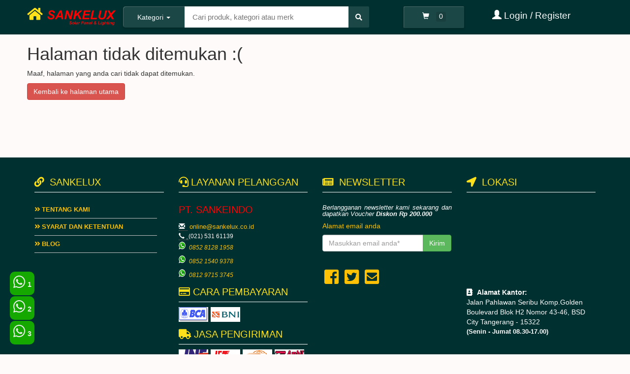

--- FILE ---
content_type: text/html; charset=UTF-8
request_url: https://www.sankelux.co.id/sankelux.co.id/product?id=1021
body_size: 18029
content:



<!DOCTYPE html>

<html>

<head>
	<meta charset="utf-8">
	<meta http-equiv="X-UA-Compatible" content="IE=edge">
	<meta name="theme-color" content="#003030" />
	<!-- <meta name="viewport" content="width=device-width, initial-scale=1"> -->
	<meta name="viewport" content="initial-scale=1.0, maximum-scale=1.0, user-scalable=no">

			<meta name="title" content="Panel Listrik Tenaga Surya | Solar Cell | Lampu Penerangan Jalan">
		<meta name="description" content=" Jual panel listrik tenaga surya, solar cell, lampu penerangan jalan raya led , pompa air sumur bor 100 – 5000 Watt untuk rumah tangga, industri dan kantor dgn harga terjangkau.">
	
	<link rel="shortcut icon" type="image/x-icon" href="https://www.sankelux.co.id/protected/img/main/favicon.ico" />

	<!-- Global site tag (gtag.js) - Google Analytics -->
	<!-- <script async src="https://www.googletagmanager.com/gtag/js?id=UA-129121419-1"></script>
	<script async>
		window.dataLayer = window.dataLayer || [];

		function gtag() {
			dataLayer.push(arguments);
		}
		gtag('js', new Date());
		gtag('config', 'UA-129121419-1');
	</script> -->


	<!-- Google tag (gtag.js) -->
	<script async src="https://www.googletagmanager.com/gtag/js?id=G-3D23TTF8J7"></script>
	<script>
		window.dataLayer = window.dataLayer || [];
		function gtag(){dataLayer.push(arguments);}
		gtag('js', new Date());

		gtag('config', 'G-3D23TTF8J7');
	</script>

	<script>
  // (function() {
  //   function getScript(url,success){
  //     var script=document.createElement('script');
  //     script.src=url;
  //     var head=document.getElementsByTagName('head')[0],
  //         done=false;
  //     script.onload=script.onreadystatechange = function(){
  //       if ( !done && (!this.readyState || this.readyState == 'loaded' || this.readyState == 'complete') ) {
  //         done=true;
  //         success();
  //         script.onload = script.onreadystatechange = null;
  //         head.removeChild(script);
  //       }
  //     };
  //     head.appendChild(script);
  //   }
  // getScript('https://www.sankelux.co.id/js/jquery1.12.4.min.js',function(){
  //     //YOUR CODE GOES HERE AND IS EXECUTED AFTER JQUERY LOADS
  // });
  // })();

  function asyncCss(link) {
    (function() {
      var css = document.createElement('link');
      css.href = link;
      css.rel = 'stylesheet';
      css.type = 'text/css';
      document.getElementsByTagName('head')[0].appendChild(css);
    })();
  }

  function loadScript(src) {
    var s,
      r,
      t;
    r = false;
    s = document.createElement('script');
    s.type = 'text/javascript';
    s.src = src;
    s.onload = s.onreadystatechange = function() {
      //console.log( this.readyState ); //uncomment this line to see which ready states are called.
      if (!r && (!this.readyState || this.readyState == 'complete')) {
        r = true;
        // callback();
      }
    };
    t = document.getElementsByTagName('script')[0];
    t.parentNode.insertBefore(s, t);
  }

  // asyncCss("https://www.sankelux.co.id/css/bootstrap.css");
  // loadScript("https://www.sankelux.co.id/js/jquery1.12.4.min.js");
</script>



<!-- bootstrap main css -->

<link rel="preload" as="style" href="https://www.sankelux.co.id/css/bootstrap.css" onload="this.rel='stylesheet'">

<!-- <noscript><link rel="preload" as="style" href="https://www.sankelux.co.id/css/bootstrap.css"></noscript> -->

<link rel="preload" as="style" href="https://www.sankelux.co.id/css/font-awesome-animation.min.css" onload="this.rel='stylesheet'" />
<link rel="preload" as="style" href="https://www.sankelux.co.id/font-awesome/css/all.min.css" onload="this.rel='stylesheet'" />
<!-- iconpack -->
<link rel="preload" as="style" href="https://www.sankelux.co.id/css/iconPack.css?2" onload="this.rel='stylesheet'" />

<!-- <link rel="stylesheet" href="/css/bootstrap-megamenu.css"> -->

<link rel="preload" as="style" href="https://www.sankelux.co.id/css/main/flipkart-navbar.css?2" onload="this.rel='stylesheet'">

<!-- <link rel="stylesheet" href="https://www.sankelux.co.id/css/main/flipkart-navbar.css"> -->
<!-- <link rel="stylesheet" media="screen and (min-width:320px)" href="https://www.sankelux.co.id/css/main/flipkart-navbar-mobile.css"> -->



<!-- <link rel="stylesheet" href="/css/loading.css"> -->

<!-- GENERAL CSS -->

<style type="text/css">
  /* body{background-color: rgba(36, 105, 217,0.4);}
 */
  /* body{background-color: #DC4F57;} valentine 1 */
  /* body{background-color: #438ef7;} default 2 */
  /* body{background: linear-gradient(to bottom, #ed1111 1%, #ffffff 200%);} */
  /* Christmas */
  /* body{background-color: #9B0F17;} */
  /* body{background-image: url("protected/img/main/background/valentine-day.jpg");
  background-repeat: no-repeat;
  background-attachment: fixed;
  background-size:cover;} */
  /* dark mode theme: */
  /* body{background: rgb(2,0,36); background: radial-gradient(circle, rgba(2,0,36,1) 0%, rgba(0,133,184,1) 0%, rgba(0,48,87,1) 98%);} */

  body .container-fluid {
    /* color:white; */
  }

  .panel .panel-heading {
    background-color: #2C3E50;
  }

  /* for header */
  body h1.page-header,
  h2.page-header,
  h3.page-header,
  h4.page-header {
    color: white;
  }

  body {
    /* background: rgb(205, 10, 0); */
    background: linear-gradient(90deg, rgba(227, 248, 255, 1) 0%, rgba(197, 239, 252, 1) 50%, rgba(227, 248, 255, 1) 100%);
    background: #fffafa;
      }
</style>

<!-- JQUERY JS -->
<!-- <script src="https://ajax.googleapis.com/ajax/libs/jquery/1.11.3/jquery.min.js" async></script> -->
<!-- <script src="https://www.sankelux.co.id/js/jquery1.12.4.min.js"></script> -->
<!--<script type="text/javascript" src="http://code.jquery.com/jquery-latest.min.js"></script>-->
<!-- Bootstrap JS -->
<!-- <script src="https://www.sankelux.co.id/js/bootstrap/bootstrap.min.js"></script> -->
<!-- parsley CSS -->
<style type="text/css">
  input.parsley-success,
  select.parsley-success,
  textarea.parsley-success {
    color: #468847;
    background-color: #DFF0D8;
    border: 1px solid #D6E9C6;
  }

  input.parsley-error,
  select.parsley-error,
  textarea.parsley-error {
    color: #B94A48;
    background-color: #F2DEDE;
    border: 1px solid #EED3D7;
  }

  .parsley-errors-list {
    margin: 10px 0 3px;
    padding: 0;
    list-style-type: none;
    font-size: 0.9em;
    line-height: 0.9em;
    opacity: 0;
    color: #e0001a;
    transition: all .3s ease-in;
    -o-transition: all .3s ease-in;
    -moz-transition: all .3s ease-in;
    -webkit-transition: all .3s ease-in;
  }

  .parsley-errors-list.filled {
    opacity: 1;
  }
</style>

<!-- scroll to top -->
<!-- <link rel="stylesheet" href="https://www.sankelux.co.id/js/plugins/scroll-to-top/scroll-to-top.css"> -->
<style type="text/css">
  .bottom-widget {
    position: fixed;
    opacity: 0;
    visibility: hidden;
    overflow: hidden;
    text-align: center;
    z-index: 99999999;
    background-color: #e80410;
    color: #eeeeee;
    width: 50px;
    height: 48px;
    line-height: 48px;
    left: 20px;
    bottom: 120px;
    padding-top: 2px;
    border-top-left-radius: 10px;
    border-top-right-radius: 10px;
    border-bottom-right-radius: 10px;
    border-bottom-left-radius: 10px;
    -webkit-transition: all 0.5s ease-in-out;
    -moz-transition: all 0.5s ease-in-out;
    -ms-transition: all 0.5s ease-in-out;
    -o-transition: all 0.5s ease-in-out;
    transition: all 0.5s ease-in-out;
  }

  .bottom-widget.scroll-top-wrapper:hover {
    background-color: red;
  }

  .bottom-widget.scroll-top-wrapper.show {
    visibility: visible;
    cursor: pointer;
    opacity: 1.0;
  }

  .bottom-widget i.fa {
    line-height: inherit;
  }
</style>

<!-- Customer support chats  -->
<style type="text/css">
  .bottom-widget a {
    color: inherit;
    text-decoration: none;
  }

  .bottom-widget.widget-wa {
    background-color: #2CC742;
  }

  .bottom-widget.widget-wa1 {
    bottom: 120px;
  }

  .bottom-widget.widget-wa2 {
    bottom: 70px;
  }

  .bottom-widget.widget-wa3 {
    bottom: 20px;
  }

  .bottom-widget:hover {
    background-color: #2CE742;
  }

  .bottom-widget.show {
    visibility: visible;
    cursor: pointer;
    opacity: 1.0;
  }
</style>

<!-- <script src="https://www.sankelux.co.id/js/plugins/scroll-to-top/scroll-to-top.js"></script> -->

<!-- Quick Add To Cart CSS -->
<link rel="preload" as="style" href="https://www.sankelux.co.id/css/main/quickAddToCart.css" onload="this.rel='stylesheet'">
<!-- <noscript><link rel="stylesheet" href="https://www.sankelux.co.id/css/main/quickAddToCart.css"></noscript> -->
<!-- General CSS -->
<!-- <link rel="preload" as="style" onload="this.rel='stylesheet'" href="https://www.sankelux.co.id/css/general.css?2"> -->
<link rel="preload" as="style" onload="this.rel='stylesheet'" href="https://www.sankelux.co.id/css/main/productHighlight.css?6">
<!-- Shopping cart -->
<link rel="preload" as="style" onload="this.rel='stylesheet'" href="https://www.sankelux.co.id/css/main/cartPreview.css">
<!-- Mobile Navbar -->
<link rel="preload" as="style" onload="this.rel='stylesheet'" href="https://www.sankelux.co.id/css/main/mobileNavbar.css">
<link rel="preload" as="style" onload="this.rel='stylesheet'" href="https://www.sankelux.co.id/css/main/snow.css">
<!-- <script src="https://cdnjs.cloudflare.com/ajax/libs/jquery/3.3.1/jquery.min.js"></script> -->
<script src="https://www.sankelux.co.id/js/jquery1.12.4.min.js"></script>

<script async src="https://www.sankelux.co.id/js/plugins/loadCss/loadCSS.js"></script>
<script async src="https://www.sankelux.co.id/js/plugins/loadCss/cssrelpreload.js"></script>
<script async src="https://www.sankelux.co.id/js/plugins/loadCss/onloadCSS.js"></script>

<script type="text/javascript" src="//cdnjs.cloudflare.com/ajax/libs/jquery.lazy/1.7.9/jquery.lazy.min.js"></script>
<script type="text/javascript" src="//cdnjs.cloudflare.com/ajax/libs/jquery.lazy/1.7.9/jquery.lazy.plugins.min.js"></script>
<script async type="text/javascript" src="https://www.sankelux.co.id/js/plugins/jquery.lazy/jquery.lazy.iframe.min.js"></script>
<script async type="text/javascript" src="https://www.sankelux.co.id/js/plugins/jquery.lazy/jquery.lazy.youtube.min.js"></script>

<!-- <script src="https://www.sankelux.co.id/js/lib/require.js" data-main="app"></script> -->
<!-- scroll to top -->

  <style type="text/css">
    .product-highlight .highlightHeader {
      background-color: #fffafa;
    }

    .product-highlight span.thumbnail {
      border: 1px solid #fffafa;
      background-color: #9fd3f6;
    }

    .product-highlight h3,
    .product-highlight i {
      color: #050404;
    }

    .product-highlight .product-highlight-title a {
      color: #050404;
    }

    .product-highlight .thumbnail:hover {
      border-left: 5px solid #faf3f3;
    }

    .product-highlight .priceFix {
      color: #050404;
    }
  </style>

<script type="text/javascript">
  asyncCss("https://www.sankelux.co.id/css/general.css?10");

  function scrollToTop() {
    $('html, body').animate({
      scrollTop: 0
    }, 100, 'linear');
  }
  $(function() {
    $(document).on('scroll', function() {
      if ($(window).scrollTop() > 100) {
        $('.scroll-top-wrapper').addClass('show');
      } else {
        $('.scroll-top-wrapper').removeClass('show');
      }
    });
    $('.scroll-top-wrapper').on('click', scrollToTop);
  });
</script>

<!-- Just lazy -->
<!-- <script src="https://www.sankelux.co.id/js/plugins/lazyload/lazyload.min.js"></script> -->

<!-- flipkart JS -->
<!-- <script src="https://www.sankelux.co.id/js/main/flipkart-sidebar.js"></script> -->

<script type="text/javascript">
  var sideNavState = 0;

  function openNav() {
    document.getElementById("mySidenav").style.width = "100%";
    sideNavState = 1;
  }

  function closeNav() {
    document.getElementById("mySidenav").style.width = "0";
    sideNavState = 0;
  }

  function toggleSideNavState() {
    if (sideNavState == 0) {
      openNav();
    } else {
      closeNav();
    }
  }
</script>
	<title></title>

	<!-- mega dropdown menu -->
	<style type="text/css">
		/*
		Credits:
		Code snippet by @maridlcrmn (Follow me on Twitter)
		Images by Nike.com (http://www.nike.com/us/en_us/)
		Logo by Sneaker-mission.com (http://www.sneaker-mission.com/)
		*/

		@media (min-width: 768px) {
			/* #ContainerMobileSearch{display:none;} */
		}

		ul#mega-dropdown {
			float: left;
			list-style-type: none;
			padding-left: 0;
		}

		#category-list-content {
			margin-top: 0;
			border-radius: 0;
			overflow-y: scroll;
			height: 550px;
		}

		button#dropdown-category-toggle,
		#dropdown-category-toggle-mobile {
			height: 43px;
			text-align: center;
			display: inline-block;
			padding: 10px 0;
			color: #FFFFFF;
			background-color: #1B4746;
			border: 0;
			border-top-left-radius: 5px;
			border-bottom-left-radius: 5px;
			box-shadow: 0 2px 4px 0 rgba(0, 0, 0, .23), inset 1px 1px 0 0 hsla(0, 0%, 100%, .2);
		}

		.categoryColorMobile {
			color: white;
		}

		#category-list-content.navbar-nav>li>.dropdown-menu {
			margin-top: 20px;
			border-top-left-radius: 4px;
			border-top-right-radius: 4px;
		}

		#category-list-content.navbar-default .navbar-nav>li>a {
			width: 200px;
			font-weight: bold;
		}

		#category-list-content.mega-dropdown {
			position: static !important;
			width: 100%;
			/* width: 800px; */
		}

		#category-list-content.mega-dropdown-menu {
			padding: 20px 0px;
			width: 800px;
			box-shadow: none;
			-webkit-box-shadow: none;
		}

		#category-list-content.mega-dropdown-menu:before {
			content: "";
			border-bottom: 15px solid #fff;
			border-right: 17px solid transparent;
			border-left: 17px solid transparent;
			position: absolute;
			top: -14px;
			left: 3px;
			z-index: 10;
		}

		#category-list-content.mega-dropdown-menu:after {
			content: "";
			/* border-bottom: 17px solid #ccc; */
			border-right: 19px solid transparent;
			border-left: 19px solid transparent;
			position: absolute;
			top: -16px;
			left: 0px;
			z-index: 8;
		}

		#category-list-content.mega-dropdown-menu>li>ul {
			padding: 0;
			margin: 0;
		}

		#category-list-content.mega-dropdown-menu>li>ul>li {
			list-style: none;
		}

		#category-list-content.mega-dropdown-menu>li>ul>li>a {
			display: block;
			padding: 3px 20px;
			clear: both;
			font-weight: normal;
			line-height: 1.428571429;
			color: #999;
			white-space: normal;
		}

		#category-list-content.mega-dropdown-menu>li ul>li>a:hover,
		#category-list-content.mega-dropdown-menu>li ul>li>a:focus {
			text-decoration: none;
			color: #444;
			background-color: #f5f5f5;
		}

		#category-list-content.mega-dropdown-menu .dropdown-header {
			color: #428bca;
			font-size: 16px;
			font-weight: bold;
		}

		.bg-overlay {
			width: 100%;
			height: 1000%;
			overflow-y: hidden;
			background: linear-gradient(rgba(0, 0, 0, .7), rgba(0, 0, 0, .7)) center center no-repeat scroll;
			-webkit-background-size: cover;
			-moz-background-size: cover;
			background-size: cover;
			-o-background-size: cover;
			position: fixed;
			z-index: 999;
		}
	</style>

	<!-- MEGA MENU HOVER -->
	<script type="text/javascript">
		$(document).ready(function() {
			$("#dropdown-category-toggle").click(function() {
				if ($("#category-list-content").is(":hidden")) {
					$("#bg-overlay").addClass("bg-overlay");
				} else {
					$("#bg-overlay").removeClass("bg-overlay");
				}
				$("#category-list-content").slideToggle();
			})

			$("#bg-overlay").click(function() {
				$("#dropdown-category-toggle").trigger("click");
			})
		})
	</script>
</head>

<div class="modal fade" id="myModal" tabindex="-1" role="dialog" aria-labelledby="modalAjax">
	<div class="modal-dialog" role="document">
		<div class="modal-content">
			<div id="" class="modal-body">
				...
			</div>
		</div>
	</div>
</div>

<body id="wrapper">
	<!-- Navigation -->
	<!-- <nav class="navbar navbar-default navbar-fixed-top"></nav> -->
	<div id="flipkart-navbar" class="navbar navbar-fixed-top">
		<div class="container">
			<div class="row row1">
				<ul class="largenav pull-right">
					<li class="upper-links accountBox pull-right">
						<!-- ajax content goes here -->
						<i class='fas fa-spinner faa-spin animated'></i>					</li>
				</ul>
			</div>

			<div class="row row2">
				<div class="col-sm-2">
					<!-- <h2 class="smallnav">
						<span class="menu pull-left" onclick="toggleSideNavState()">
							☰
						</span>
						<a href="https://www.sankelux.co.id/index">
							<img class="img-responsive imgLogo pull-right" src="https://www.sankelux.co.id/protected/img/main/company.png">
						</a>
					</h2> -->

					<!-- start test -->
					<div class="navbar-more-overlay visible-xs"></div>
					<nav class="navbar navbar-inverse navbar-fixed-top animate visible-xs">

						<ul class="nav navbar-nav navbar-right mobile-bar smallnav">
							<li>
								<a href="https://www.sankelux.co.id/index">
									<span class="menu-icon fa fa-home"></span>
									Sankelux
								</a>
							</li>
							<li>
								<a id="btn-cart-preview-sidenav" data-toggle="modal" data-target="#cartPreviewModal">
									<span class="menu-icon fa fa-shopping-cart"></span>
									<span class="badge"><span id="sideNavHeaderTotalItem"></span></span>
								</a>
							</li>
							<li>
								<a data-toggle="collapse" data-target="#ContainerMobileSearch" onclick="toggleSideNavState('categorySidenav')">
									<span class="menu-icon fa fa-search"></span>
									<span class="visible-xs">Cari</span>
								</a>
							</li>
							<li class="visible-xs">
								<a onclick="toggleSideNavState('mySidenav')">
									<span class="menu-icon fa fa-user"></span>
									Akun
								</a>
							</li>
						</ul>

						<!-- MOBILE SEARCH -->
						<div id="ContainerMobileSearch" class="container col-xs-12 collapse">
							<!-- <div class=""> -->
							<!-- <input id="searchBoxMobile" type="textbox" class="flipkart-navbar-input col-sm-11 col-xs-12" placeholder="Cari produk, kategori atau merk" name=""> -->
							<!-- <button data-toggle="#searchCategoryMobileModal" data-target="#searchCategoryMobileModal"
								id="dropdown-category-toggle-mobile" class="flipkart-navbar-button col-sm-1 col-xs-2" onclick="toggleSideNavState('categorySidenav')">
								Kategori
							</button> -->
							<input id="searchBoxMobile" type="textbox" class="flipkart-navbar-input col-sm-11 col-xs-10" placeholder="Cari produk, kategori atau merk" name="">
							<button id="btnSearchMobile" class="flipkart-navbar-button col-sm-1 col-xs-2">
								<svg width="15px" height="15px">
									<path d="M11.618 9.897l4.224 4.212c.092.09.1.23.02.312l-1.464 1.46c-.08.08-.222.072-.314-.02L9.868 11.66M6.486 10.9c-2.42 0-4.38-1.955-4.38-4.367 0-2.413 1.96-4.37 4.38-4.37s4.38 1.957 4.38 4.37c0 2.412-1.96 4.368-4.38 4.368m0-10.834C2.904.066 0 2.96 0 6.533 0 10.105 2.904 13 6.486 13s6.487-2.895 6.487-6.467c0-3.572-2.905-6.467-6.487-6.467 "></path>
								</svg>
							</button>

							<!-- </div> -->

							<!-- <div class=""> -->
							<div class="col-md-12 col-sm-12 col-xs-12" style="padding:0;margin-bottom:-20px;">
								<ul id="autolistMobile" class="list-group hidden">
								</ul>
							</div>
							<!-- </div> -->

							<!-- MOBILE -->
							<div class="col-xs-12 sidenav-body" style="background-color:#15224f;height:initial;overflow-y:hidden;margin-top:-5px;">

								<!-- <h3>Kategori</h3> -->
								<!-- baru  -->
								<ul>
									<li><a href="javascript:;" class="categoryColorMobile sidenavLink" data-toggle="collapse" data-target="#categorySolarPanelMobile">
											Kategori Solar Panel <span class="caret"></span></a></li>
									<ul id="categorySolarPanelMobile" class="collapse nav-list list-inline">
										<li>
											<a href="https://www.sankelux.co.id/search?keyword=15 WP">
												<span class="label label-info">15 WP</span>
											</a>
										</li>
										<li><a href="https://www.sankelux.co.id/search?keyword=20 WP">
												<span class="label label-info">20 WP</span>
											</a></li>
										<li><a href="https://www.sankelux.co.id/search?keyword=kategori 30 WP">
												<span class="label label-info">30 WP</span>
											</a></li>
										<li><a href="https://www.sankelux.co.id/search?keyword=kategori 50 WP">
												<span class="label label-info">50 WP</span>
											</a></li>
										<li><a href="https://www.sankelux.co.id/search?keyword=Solar Panel Poly 80 WP">
											<span class="label label-info">80 WP</span>
										</a></li>
										<li><a href="https://www.sankelux.co.id/search?keyword=100 WP">
												<span class="label label-info">100 WP</span>
											</a></li>
										<li><a href="https://www.sankelux.co.id/search?keyword=125 WP">
												<span class="label label-info">125 WP</span>
											</a></li>
										<li><a href="https://www.sankelux.co.id/search?keyword=175 WP">
												<span class="label label-info">175 WP</span>
											</a></li>
										<li><a href="https://www.sankelux.co.id/search?keyword=200 WP">
												<span class="label label-info">200 WP</span>
											</a></li>
										<li><a href="https://www.sankelux.co.id/search?keyword=270 WP">
												<span class="label label-info">270 WP</span>
											</a></li>
										<li><a href="https://www.sankelux.co.id/search?keyword=325 WP">
												<span class="label label-info">325 WP</span>
											</a></li>
										<li><a href="https://www.sankelux.co.id/search?keyword=330 WP">
												<span class="label label-info">330 WP</span>
											</a></li>
										<li><a href="https://www.sankelux.co.id/search?keyword=350 WP">
												<span class="label label-info">350 WP</span>
											</a></li>
										<li><a href="https://www.sankelux.co.id/search?keyword=375 WP">
												<span class="label label-info">375 WP</span>
											</a></li>
										<li><a href="https://www.sankelux.co.id/search?keyword=390 WP">
											<span class="label label-info">390 WP</span>
										</a></li>
										<li><a href="https://www.sankelux.co.id/search?keyword=SOLAR PANEL MONO 400 WP">
											<span class="label label-info">400 WP</span>
										</a></li>
										<li><a href="https://www.sankelux.co.id/search?keyword=440 WP">
											<span class="label label-info">440 WP</span>
										</a></li>
										<li><a href="https://www.sankelux.co.id/search?keyword=540 WP">
											<span class="label label-info">540 WP</span>
										</a></li>
									</ul>

									<li><a href="javascript:;" class="categoryColorMobile sidenavLink" data-toggle="collapse" data-target="#categorySolarRooftop">
											Kategori Solar Rooftop <span class="caret"></span></a></li>
									<ul id="categorySolarRooftop" class="collapse nav-list list-inline">
										<li>
											<a class="color2" href="https://www.sankelux.co.id/search?keyword=2,7 kWp"><span class="label label-info">2,7 kWp</span></a>
										</li>
										<li><a class="color2" href="https://www.sankelux.co.id/search?keyword=3,08 kWp"><span class="label label-info">3,08 kWp</span></a></li>
										<li><a class="color2" href="https://www.sankelux.co.id/search?keyword=3,24 kWp"><span class="label label-info">3,24 kWp</span></a></li>
										<li><a class="color2" href="https://www.sankelux.co.id/search?keyword=3,08 kWp"><span class="label label-info">3,08 kWp</span></a></li>
										<li><a class="color2" href="https://www.sankelux.co.id/search?keyword=5,4 kWp"><span class="label label-info">5,4 kWp</span></a></li>
										<li><a class="color2" href="https://www.sankelux.co.id/search?keyword=5,28 kWp"><span class="label label-info">5,28 kWp</span></a></li>
										<li><a class="color2" href="https://www.sankelux.co.id/search?keyword=5,4 kWp 3 phase"><span class="label label-info">5,4 kWp 3 phase</span></a></li>
										<li><a class="color2" href="https://www.sankelux.co.id/search?keyword=5,28 kWp 3 phase"><span class="label label-info">5,28 kWp 3 phase</span></a></li>
										<li><a class="color2" href="https://www.sankelux.co.id/search?keyword=10,8 kwp"><span class="label label-info">10,8 kwp</span></a></li>
										<li><a class="color2" href="https://www.sankelux.co.id/search?keyword=10,56 kwp"><span class="label label-info">10,56 kwp</span></a></li>
										<li><a class="color2" href="https://www.sankelux.co.id/search?keyword=15,12 kwp"><span class="label label-info">15,12 kwp</span></a></li>
										<li><a class="color2" href="https://www.sankelux.co.id/search?keyword=21,06 kwp"><span class="label label-info">21,06 kwp</span></a></li>
										<li><a class="color2" href="https://www.sankelux.co.id/search?keyword=21,12 kwp"><span class="label label-info">21,12 kwp</span></a></li>
									</ul>

									<li><a href="javascript:;" class="categoryColorMobile sidenavLink" data-toggle="collapse" data-target="#categoryInverterMobile">
											Kategori Inverter <span class="caret"></span></a></li>
									<ul id="categoryInverterMobile" class="collapse nav-list list-inline">
										<li><a class="color2" href="https://www.sankelux.co.id/search?keyword=Off grid"><span class="label label-info">Off Grid</span></a></li>
										<li><a class="color2" href="https://www.sankelux.co.id/search?keyword=Pure On grid"><span class="label label-info">Pure On Grid</span></a></li>
										<li><a class="color2" href="https://www.sankelux.co.id/search?keyword=On grid with power back up"><span class="label label-info">On grid with power back up</span></a></li>
										<li><a class="color2" href="https://www.sankelux.co.id/search?keyword=IPSP"><span class="label label-info">IPSP</span></a></li>
										<li><a class="color2" href="https://www.sankelux.co.id/search?keyword=Lobo"><span class="label label-info">Lobo</span></a></li>
										<li><a class="color2" href="https://www.sankelux.co.id/search?keyword=Solar Pump Inverter"><span class="label label-info">Solar Pump Inverter</span></a></li>
									</ul>

									<li><a href="javascript:;" class="categoryColorMobile sidenavLink" data-toggle="collapse" data-target="#categoryBateraiMobile">
											Kategori Baterai <span class="caret"></span></a></li>
									<ul id="categoryBateraiMobile" class="collapse nav-list list-inline">
										<li><a class="color3" href="https://www.sankelux.co.id/search?keyword=VRLA"><span class="label label-info">VRLA</span></a></li>
										<li><a class="color3" href="https://www.sankelux.co.id/search?keyword=Lithium LiFePO4"><span class="label label-info">Lithium LiFePO4</span></a></li>
										<li><a class="color3" href="https://www.sankelux.co.id/search?keyword=OPZV"><span class="label label-info">OPZV</span></a></li>
										<li><a class="color3" href="https://www.sankelux.co.id/search?keyword=BATTERY PACK LITHIUM LIFEPO4 25,6V - 50 AH"><span class="label label-info">LITHIUM LIFEPO4 25,6V - 50 AH</span></a></li>
										<li><a class="color3" href="https://www.sankelux.co.id/search?keyword=BATTERY LITHIUM SANKELUX SLX 48 V- 100 AH"><span class="label label-info">LITHIUM SANKELUX SLX 48 V- 100 AH</span></a></li>
										<li><a class="color3" href="https://www.sankelux.co.id/search?keyword=Battery Lithium SANKELUX PLX 48 V - 100 AH"><span class="label label-info">Lithium SANKELUX PLX 48 V - 100 AH</span></a></li>

									</ul>

									<li><a href="javascript:;" class="categoryColorMobile sidenavLink" data-toggle="collapse" data-target="#categoryLampuJalanMobile">
											Kategori Lampu Jalan<span class="caret"></span></a></li>
									<ul id="categoryLampuJalanMobile" class="collapse nav-list list-inline">
										<li><a class="color4" href="https://www.sankelux.co.id/search?keyword=Lampu PJU"><span class="label label-info">Lampu PJU</span></a></li>
									</ul>

									<li><a href="javascript:;" class="categoryColorMobile sidenavLink" data-toggle="collapse" data-target="#categoryLampuTowerMobile">
											Kategori Lampu Tower<span class="caret"></span></a></li>
									<ul id="categoryLampuTowerMobile" class="collapse nav-list list-inline">
										<li><a class="color4" href="https://www.sankelux.co.id/search?keyword=OBL"><span class="label label-info">OBL</span></a></li>
									</ul>

									<li><a href="javascript:;" class="categoryColorMobile sidenavLink" data-toggle="collapse" data-target="#categoryZeroExport">
											Kategori Zero Export Limiter Energy<span class="caret"></span></a></li>
									<ul id="categoryZeroExport" class="collapse nav-list list-inline">
										<li><a class="color4" href="https://www.sankelux.co.id/search?keyword=KWH METER ZERO EXPORT 1 PHASE DDSD 1352"><span class="label label-info">KWH METER ZERO EXPORT 1 PHASE DDSD 1352</span></a></li>
										<li><a class="color4" href="https://www.sankelux.co.id/search?keyword=KWH ZERO EXPORT ENERGY METER 3 PHASE DTSD1352"><span class="label label-info">KWH ZERO EXPORT ENERGY METER 3 PHASE DTSD1352</span></a></li>
									</ul>

									<li><a href="javascript:;" class="categoryColorMobile sidenavLink" data-toggle="collapse" data-target="#categoryLitsumiMobile">
											Kategori LTSHE <span class="caret"></span></a></li>
									<ul id="categoryLitsumiMobile" class="collapse nav-list list-inline">
										<li><a class="color5" href="https://www.sankelux.co.id/search?keyword=portable litsumi"><span class="label label-info">Portable Litsumi</span></a></li>
										<li><a class="color5" href="https://www.sankelux.co.id/search?keyword=litsumi 3 lampu"><span class="label label-info">Litsumi 3 lampu</span></a></li>
										<li><a class="color5" href="https://www.sankelux.co.id/search?keyword=litsumi 4 lampu"><span class="label label-info">Litsumi 4 lampu</span></a></li>
										<li><a class="color4" href="https://www.sankelux.co.id/search?keyword=emergency"><span class="label label-info">Emergency Light</span></a></li>
									</ul>

									<li><a href="javascript:;" class="categoryColorMobile sidenavLink" data-toggle="collapse" data-target="#categoryControllerMobile">
											Kategori Controller <span class="caret"></span></a></li>
									<ul id="categoryControllerMobile" class="collapse nav-list list-inline">
										<li><a class="color6" href="https://www.sankelux.co.id/search?keyword=Controller PJUTS"><span class="label label-info">PJUTS</span></a></li>
										<li><a class="color6" href="https://www.sankelux.co.id/search?keyword=Controller PLTS"><span class="label label-info">PLTS</span></a></li>
									</ul>

									<li><a href="javascript:;" class="categoryColorMobile sidenavLink" data-toggle="collapse" data-target="#categoryAccessories">
											Kategori Accessories <span class="caret"></span></a></li>
									<ul id="categoryAccessories" class="collapse nav-list list-inline">
										<li><a class="color6" href="https://www.sankelux.co.id/search?keyword=End Clamp"><span class="label label-info">End Clamp</span></a></li>
										<li><a class="color6" href="https://www.sankelux.co.id/search?keyword=Mid Clamp"><span class="label label-info">Mid Clamp</span></a></li>
										<li><a class="color6" href="https://www.sankelux.co.id/search?keyword=Solar Mounting"><span class="label label-info">Solar Mounting</span></a></li>
										<li><a class="color6" href="https://www.sankelux.co.id/search?keyword=Plug Connector"><span class="label label-info">Plug Connector</span></a></li>
										<li><a class="color6" href="https://www.sankelux.co.id/search?keyword=L Hook"><span class="label label-info">L Hook</span></a></li>
										<li><a class="color6" href="https://www.sankelux.co.id/search?keyword=Fuse Holder"><span class="label label-info">Fuse Holder</span></a></li>
										<li><a class="color6" href="https://www.sankelux.co.id/search?keyword=Nut"><span class="label label-info">Nut</span></a></li>
									</ul>
								</ul>

								<!-- end2 -->


							</div>

						</div>

					</nav>
					<!-- end test  -->

					<div class="largenav" style="margin:0px;width:200px;">
						<a href="https://www.sankelux.co.id/">
							<span class="fas fa-home fa-2x" style="color:#ffe11b;"></span>
							<span><img class="imgLogo" src="https://www.sankelux.co.id/protected/img/main/company.png?2"></span>
						</a>
					</div>
				</div>

				<!-- SEARCH BAR -->

				<div class="flipkart-navbar-search smallsearch col-sm-5 col-xs-12">

					<div class="row">

						<button id="dropdown-category-toggle" class="col-sm-3 col-xs-2 header-text">
							Kategori <span class="caret"></span>
						</button>



						<!-- MEGA -->

						<!-- <button id="dropdown-category-toggle" class="col-sm-1 col-xs-2 header-text">

							Kategori <span class="caret"></span>

						</button> -->
						<ul id="category-list-content" class="dropdown-menu mega-dropdown-menu row hidden-xs">
							<li class="col-sm-2">
								<ul>
									<li class="dropdown-header">
										Solar Panel
									</li>
									<li><a href="https://www.sankelux.co.id/search?keyword=15 WP">15 WP</a></li>
									<li><a href="https://www.sankelux.co.id/search?keyword=20 WP">20 WP</a></li>
									<li><a href="https://www.sankelux.co.id/search?keyword=kategori 30 WP">30 WP</a></li>
									<li><a href="https://www.sankelux.co.id/search?keyword=kategori 50 WP">50 WP</a></li>
									<li><a href="https://www.sankelux.co.id/search?keyword=Solar Panel Poly 80 WP">80 WP</a></li>
									<li><a href="https://www.sankelux.co.id/search?keyword=100 WP">100 WP</a></li>
									<li><a href="https://www.sankelux.co.id/search?keyword=125 WP">125 WP</a></li>
									<li><a href="https://www.sankelux.co.id/search?keyword=175 WP">175 WP</a></li>
									<li><a href="https://www.sankelux.co.id/search?keyword=200 WP">200 WP</a></li>
									<li><a href="https://www.sankelux.co.id/search?keyword=270 WP">270 WP</a></li>
									<li><a href="https://www.sankelux.co.id/search?keyword=325 WP">325 WP</a></li>
									<li><a href="https://www.sankelux.co.id/search?keyword=330 WP">330 WP</a></li>
									<li><a href="https://www.sankelux.co.id/search?keyword=350 WP">350 WP</a></li>
									<li><a href="https://www.sankelux.co.id/search?keyword=375 WP">375 WP</a></li>
									<li><a href="https://www.sankelux.co.id/search?keyword=390 WP">390 WP</a></li>
									<li><a href="https://www.sankelux.co.id/search?keyword=SOLAR PANEL MONO 400 WP">400 WP</a></li>
									<li><a href="https://www.sankelux.co.id/search?keyword=440 WP">440 WP</a></li>
									<li><a href="https://www.sankelux.co.id/search?keyword=540 WP">540 WP</a></li>
								</ul>
							</li>
							<li class="col-sm-3">
								<ul>
									<li class="dropdown-header">Solar Rooftop</li>
									<li><a href="https://www.sankelux.co.id/search?keyword=2,7 kWp">2,7 kWp</a></li>
									<li><a href="https://www.sankelux.co.id/search?keyword=3,08 kWp">3,08 kWp</a></li>
									<li><a href="https://www.sankelux.co.id/search?keyword=3,24 kWp">3,24 kWp</a></li>
									<li><a href="https://www.sankelux.co.id/search?keyword=3,08 kWp">3,08 kWp</a></li>
									<li><a href="https://www.sankelux.co.id/search?keyword=5,4 kWp">5,4 kWp</a></li>
									<li><a href="https://www.sankelux.co.id/search?keyword=5,28 kWp">5,28 kWp</a></li>
									<li><a href="https://www.sankelux.co.id/search?keyword=5,4 kWp 3 phase">5,4 kWp 3 phase</a></li>
									<li><a href="https://www.sankelux.co.id/search?keyword=5,28 kWp 3 phase">5,28 kWp 3 phase</a></li>
									<li><a href="https://www.sankelux.co.id/search?keyword=10,8 kwp">10,8 kwp</a></li>
									<li><a href="https://www.sankelux.co.id/search?keyword=10,56 kwp">10,56 kwp</a></li>
									<li><a href="https://www.sankelux.co.id/search?keyword=15,12 kwp">15,12 kwp</a></li>
									<li><a href="https://www.sankelux.co.id/search?keyword=21,06 kwp">21,06 kwp</a></li>
									<li><a href="https://www.sankelux.co.id/search?keyword=21,12 kwp">21,12 kwp</a></li>
								</ul>
								<ul>
									<li class="dropdown-header">Inverter</li>
									<li><a href="https://www.sankelux.co.id/search?keyword=Off grid">Off Grid</a></li>
									<li><a href="https://www.sankelux.co.id/search?keyword=Pure On grid">Pure On Grid</a></li>
									<li><a href="https://www.sankelux.co.id/search?keyword=On grid with power back up">On grid with power back up</span></a></li>
									<li><a href="https://www.sankelux.co.id/search?keyword=IPSP">IPSP</span></a></li>
									<li><a href="https://www.sankelux.co.id/search?keyword=Lobo">Lobo</span></a></li>
									<li><a href="https://www.sankelux.co.id/search?keyword=Solar Pump Inverter">Solar Pump Inverter</span></a></li>
								</ul>
							</li>
							<li class="col-sm-4">
								<ul>
									<li class="dropdown-header">Baterai</li>
									<li><a href="https://www.sankelux.co.id/search?keyword=VRLA">VRLA</a></li>
									<li><a href="https://www.sankelux.co.id/search?keyword=Lithium LiFePO4">Lithium LiFePO4</a></li>
									<li><a href="https://www.sankelux.co.id/search?keyword=OPZV">OPZV</a></li>
									<li><a href="https://www.sankelux.co.id/search?keyword=BATTERY PACK LITHIUM LIFEPO4 25,6V - 50 AH">LITHIUM LIFEPO4 25,6V - 50 AH</a></li>
									<li><a href="https://www.sankelux.co.id/search?keyword=BATTERY LITHIUM SANKELUX SLX 48 V- 100 AH">LITHIUM SANKELUX SLX 48 V - 100 AH</a></li>
									<li><a href="https://www.sankelux.co.id/search?keyword=Battery Lithium SANKELUX PLX 48 V - 100 AH">Lithium SANKELUX PLX 48 V - 100 AH</a>
									<li class="divider"></li>
								</ul>
								<ul>
									<li class="dropdown-header">Lampu Jalan</li>
									<li><a href="https://www.sankelux.co.id/search?keyword=Lampu PJU">Lampu PJU</a></li>
									<li class="divider"></li>
								</ul>
								<ul>
									<li class="dropdown-header">Lampu Tower</li>
									<li><a href="https://www.sankelux.co.id/search?keyword=OBL">OBL</a></li>
								</ul>
								<ul>
									<li class="dropdown-header">Zero Export Limiter Energy</li>
									<li><a href="https://www.sankelux.co.id/search?keyword=KWH ZERO EXPORT ENERGY METER 1 PHASE DDSD 1352">KWH ZERO EXPORT ENERGY METER 1 PHASE DDSD 1352</a></li>
									<li><a href="https://www.sankelux.co.id/search?keyword=KWH ZERO EXPORT ENERGY METER 3 PHASE DTSD1352">KWH ZERO EXPORT ENERGY METER 3 PHASE DTSD1352</a></li>
								</ul>
							</li>
							<li class="col-sm-3">
								<ul>
									<li class="dropdown-header">LTSHE</li>
									<li><a href="https://www.sankelux.co.id/search?keyword=Portable Litsumi">Portable Litsumi</a></li>
									<li><a href="https://www.sankelux.co.id/search?keyword=Litsumi 3 lampu">Litsumi 3 lampu</a></li>
									<li><a href="https://www.sankelux.co.id/search?keyword=Litsumi 4 lampu">Litsumi 4 lampu</a></li>
									<li><a href="https://www.sankelux.co.id/search?keyword=Emergency">Emergency Light</a></li>
									<li class="divider"></li>
								</ul>
								<ul>
									<li class="dropdown-header">Controller</li>
									<li><a href="https://www.sankelux.co.id/search?keyword=Controller PJUTS">PJUTS</a></li>
									<li><a href="https://www.sankelux.co.id/search?keyword=Controller PLTS">PLTS</a></li>
								</ul>
							</li>
							<li class="col-sm-3">
								<ul>
									<li class="divider"></li>
									<li class="dropdown-header">Accessories</li>
									<li><a href="https://www.sankelux.co.id/search?keyword=End Clamp">End Clamp</a></li>
									<li><a href="https://www.sankelux.co.id/search?keyword=Mid Clamp">Mid Clamp</a></li>
									<li><a href="https://www.sankelux.co.id/search?keyword=Solar Mounting">Solar Mounting</a></li>
									<li><a href="https://www.sankelux.co.id/search?keyword=Plug Connector">Plug Connector</a></li>
									<li><a href="https://www.sankelux.co.id/search?keyword=L Hook">L Hook</a></li>
									<li><a href="https://www.sankelux.co.id/search?keyword=Fuse Holder">Fuse Holder</a></li>
									<li><a href="https://www.sankelux.co.id/search?keyword=Nut">Nut</a></li>
								</ul>
							</li>
						</ul>
						<!-- END MEGA -->
						<!-- SEARCH BOX -->

						<input id="searchBox" type="textbox" class="flipkart-navbar-input col-sm-8 col-xs-8" placeholder="Cari produk, kategori atau merk" name="">

						<button id="searchBoxClear" class="flipkart-clear-button col-sm-1 col-xs-1 hidden">
							<span class="glyphicon glyphicon-remove"></span>
						</button>

						<button id="btnSearch" class="flipkart-navbar-button col-sm-1 col-xs-1">

							<i class="fas fa-search" style="color:white;"></i>
							<!-- <svg width="15px" height="15px">
								<path d="M11.618 9.897l4.224 4.212c.092.09.1.23.02.312l-1.464 1.46c-.08.08-.222.072-.314-.02L9.868 11.66M6.486 10.9c-2.42 0-4.38-1.955-4.38-4.367 0-2.413 1.96-4.37 4.38-4.37s4.38 1.957 4.38 4.37c0 2.412-1.96 4.368-4.38 4.368m0-10.834C2.904.066 0 2.96 0 6.533 0 10.105 2.904 13 6.486 13s6.487-2.895 6.487-6.467c0-3.572-2.905-6.467-6.487-6.467 "></path>
							</svg>-->
						</button>

					</div>



					<!-- List search group result -->
					<div class="row">
						<div class="col-md-12 col-sm-12 col-xs-11">
							<ul id="autolist" class="list-group">
							</ul>
						</div>
					</div>
				</div>

				<!-- CART BUTTON -->

				<div id="cartAjaxContainer">
					<div class="cart largenav col-sm-2">
						<a id="btn-cart-preview" class="cart-button col-sm-8" data-toggle="modal" data-target="#cartPreviewModal">
							<span class="glyphicon glyphicon-shopping-cart"></span>
							<span id="cart-item-total" class="item-number"></span>
						</a>
					</div>
				</div>

			</div>

		</div>

	</div>



	<div id="mySidenav" class="sidenav">

		<div class="container container-header">
			<span class="sidenav-heading">
				<a href="https://www.sankelux.co.id/index">
					<img class="img-responsive imgLogoSideNav pull-left" alt="sankelux" src="https://www.sankelux.co.id/protected/img/main/company.png">
				</a>
			</span>
			<a href="javascript:void(0)" class="closebtn" onclick="closeNav();">×</a>
		</div>

		<div class="accountBoxSidenav">
			<i class='fas fa-spinner faa-spin animated'></i>		</div>

		<!-- <div class="flipkart-navbar-search smallsearch col-sm-5 col-xs-12" style="display:block;margin-left:20px;">
				<input id="searchBoxSidenav" type="textbox" class="flipkart-navbar-input col-sm-8 col-xs-8" placeholder="Kolom pencarian" name="">
				<button id="btnSearchSidenav" class="flipkart-navbar-button col-sm-2 col-xs-2">

				<svg width="15px" height="15px">

					<path d="M11.618 9.897l4.224 4.212c.092.09.1.23.02.312l-1.464 1.46c-.08.08-.222.072-.314-.02L9.868 11.66M6.486 10.9c-2.42 0-4.38-1.955-4.38-4.367 0-2.413 1.96-4.37 4.38-4.37s4.38 1.957 4.38 4.37c0 2.412-1.96 4.368-4.38 4.368m0-10.834C2.904.066 0 2.96 0 6.533 0 10.105 2.904 13 6.486 13s6.487-2.895 6.487-6.467c0-3.572-2.905-6.467-6.487-6.467 "></path>

				</svg>

				</button>

			</div>
			-->


	</div>

	<!-- account box modal -->
	<div id="accountBoxModalContainer">
	</div>

	<!-- modal kategori mobile-->
	<div class="modal fade" id="searchCategoryMobileModal" tabindex="-1" role="dialog" aria-labelledby="searchCategoryMobileModal">
		<div class="modal-dialog" role="document">
			<div class="modal-content">
				<!-- <div class="modal-header accountBoxHeader">
				<button type="button" class="close closeBtnAccountBox" data-dismiss="modal" aria-label="Close"><span aria-hidden="true">&times;</span></button>
				<h4 class="modal-title" id="myModalLabel"><span class="glyphicon glyphicon-user"></span>
				  Login / Register ke Sankelux.co.id
				  <input type="hidden" id="quickCheckout" value="">
				</h4>
			  </div> -->

				<div class="modal-body">
					<h3>Kategori</h3>
					<ul>
						<li>Solar Panel</li>
						<li>Inverter</li>
						<li>Baterai</li>
						<li>Lampu</li>
						<li>Litsumi</li>
						<li>Controller</li>
					</ul>
				</div>
			</div>
		</div>
	</div>


	<!-- shopping cart modal -->

	<div id="shoppingCartModalContainer">

		<!-- content -->
		<div class="modal fade" id="cartPreviewModal" tabindex="-1" role="dialog" aria-labelledby="cartPreviewModal">
			<div class="modal-dialog modal-lg" role="document">
				<div class="modal-content">
					<div class="modal-header accountBoxHeader">
						<button type="button" class="close closeBtnAccountBox" data-dismiss="modal" aria-label="Close"><span aria-hidden="true">&times;
							</span></button>
						<h4 class="modal-title" id="myModalLabel">
							<span class="glyphicon glyphicon-shopping-cart"></span>
							Keranjang Belanja
						</h4>
					</div>
					<div class="modal-body">
						<!-- for notification alert -->
						<div id="ajaxAlertCart" class="alert alert-danger hidden">
						</div>
						<div class="shopping-cart">


							<div id="ajax-cart-content">
							</div>
						</div>
					</div>
				</div>
			</div>
		</div>
	</div>



	<div id="page-wrapper" style="margin-top:70px;">


		<style type="text/css">

		</style>

		<div id="bg-overlay"></div>

		<div class="container-fluid">
			
<div class="container" style="min-height:200px;">
  <div class="row">
    <h1>Halaman tidak ditemukan <span>:(</span></h1>
    <p>Maaf, halaman yang anda cari tidak dapat ditemukan.</p>
    <a class="btn btn-danger" href="https://www.sankelux.co.id/index">Kembali ke halaman utama</a>
  </div>
</div>		</div>

		<!-- Scroll to top -->
		<!-- <div class="bottom-widget scroll-top-wrapper ">
			<span class="scroll-top-inner">
				<i class="fa fa-2x fa-arrow-circle-up"></i>
			</span>
		</div> -->


		<div class="bottom-widget widget-wa widget-wa1 show" style="background-color:#14a800;">
			<a href="https://api.whatsapp.com/send/?phone=6285281281958&text&app_absent=0" target="_blank">
				<span>
					<i class="fa-2x fab fa-whatsapp"></i>
				</span>
				<strong>1</strong>
			</a>
		</div>

		<div class="bottom-widget widget-wa widget-wa2 show" style="background-color:#14a800;">
			<a href="https://api.whatsapp.com/send/?phone=6285215409378&text&app_absent=0" target="_blank">
				<span>
					<i class="fa-2x fab fa-whatsapp"></i>
				</span>
				<strong>2</strong>
			</a>
		</div>

		<div class="bottom-widget widget-wa widget-wa3 show" style="background-color:#14a800;">
			<a href="https://api.whatsapp.com/send/?phone=6281297153745&text&app_absent=0" target="_blank">
				<span>
					<i class="fa-2x fab fa-whatsapp"></i>
				</span>
				<strong>3</strong>
			</a>
		</div>
		<!-- /.container-fluid -->
	</div>


	<!-- Modal Marketplace Popup -->
	<!-- <div class="modal fade" id="modalMarketplace" tabindex="-1" role="dialog">
		<div class="modal-dialog modal-lg">
			<div class="modal-content">
				<div class="modal-header">
					<button type="button" class="close" data-dismiss="modal">&times;</button>
				</div>
				<div class="modal-body">
					<a href="https://www.tokopedia.com/sankeluxstore" target="_blank">
						<img class="lazyload_banner img-responsive" data-src="https://www.sankelux.co.id/protected/img/main/marketplace.png">
					</a>
				</div>
				<div class="modal-footer">
					<button type="button" class="btn btn-default" data-dismiss="modal">Close</button>
				</div>
			</div>
		</div>
	</div> -->

	<!-- FOOTER -->

	

<script type="text/javascript">
  // asyncCss("https://www.sankelux.co.id/css/main/footer.css");
</script>
<link rel="preload" as="style" href="https://www.sankelux.co.id/css/main/footer.css?timestamp=169173" onload="this.rel='stylesheet'">

<script src="https://www.sankelux.co.id/js/plugins/parsley/parsley.js"></script>
<script src="https://www.sankelux.co.id/js/plugins/parsley/id.js"></script>
<!-- <link rel="stylesheet" href="https://www.sankelux.co.id/css/main/footer.css">
 -->

<div class="spacing" style="padding-top:50px;" />
<footer class="footer1">



  <div class="container">



    <div class="row">
      <!-- row -->

      <div class="col-lg-3 col-md-3">
        <!-- widgets column left -->

        <ul class="list-unstyled clear-margins">
          <!-- widgets -->

          <li class="widget-container widget_nav_menu">
            <!-- widgets list -->



            <h1 class="title-widget"><i class="fa fa-link" aria-hidden="true" style="margin-right:5px;"></i>&nbsp;Sankelux</h1>



            <ul>

              <li><a href="http://www.sankeindo.co.id" target="_blank"><i class="fa fa-angle-double-right"></i>&nbsp;Tentang Kami</a></li>

              <li><a href="https://www.sankelux.co.id/main/termsAndCondition"><i class="fa fa-angle-double-right"></i>&nbsp;Syarat dan ketentuan</a></li>

              <li><a href="https://www.sankelux.co.id/blog"><i class="fa fa-angle-double-right"></i>&nbsp;Blog</a></li>

            </ul>

          </li>

        </ul>

        <div class="embed-responsive embed-responsive-16by9">

          <iframe title="sankeluxYoutube" class="lazy embed-responsive-item" data-loader="iframe" data-src="https://www.youtube.com/embed/NIcyplLyRQw" frameborder="0" allowfullscreen></iframe>

        </div>

        <!-- <a href="https://www.sankelux.co.id/main/moreVideo" target="_blank" style="display:none;"><i class="fa fa-angle-double-right"></i>&nbsp;More</a> -->

      </div><!-- widgets column left end -->



      <div class="col-lg-3 col-md-3">
        <!-- widgets column center -->

        <ul class="list-unstyled clear-margins">
          <!-- widgets -->

          <li class="widget-container widget_recent_news">
            <!-- widgets list -->

            <h1 class="title-widget"><i class="fas fa-headset" aria-hidden="true" style="margin-right:5px;"></i>Layanan Pelanggan</h1>



            <div class="footerp">

              <h2 class="title-median" style="color:red;">Pt. Sankeindo</h2>

              <p style="font-size:10pt;margin-top:2px;margin-bottom:2px;">

                <abbr title="Email"><span class="glyphicon glyphicon-envelope" style="margin-right:5px;"></span></abbr>

                <a href="mailto:online@sankelux.co.id">online@sankelux.co.id</a>

              </p>



              <p style="font-size:9pt;margin-top:2px;margin-bottom:2px;">

                <abbr title="Telepon">

                  <span class="glyphicon glyphicon-earphone" style="margin-right:5px;"></span>

                </abbr>(021) 531 61139

              </p>

              <div style="font-size:9pt;margin-top:2px;margin-bottom:0px;">

                <img style="width:14px;height:16px;margin-bottom:10px;margin-right:4px;" src="https://www.sankelux.co.id/protected/img/main/wa.png" alt="wa">

                <a href="https://wa.me/6285281281958" target="_blank"><em>0852 8128 1958</em>
                </a>
              </div>

              <div style="font-size:9pt;margin-top:2px;margin-bottom:0px;">

                <img style="width:14px;height:16px;margin-bottom:10px;margin-right:4px;" src="https://www.sankelux.co.id/protected/img/main/wa.png" alt="wa">

                <a href="https://wa.me/6285215409378" target="_blank"><em>0852 1540 9378</em>
                </a>
              </div>

              <div style="font-size:9pt;margin-top:2px;margin-bottom:0px;">

                <img style="width:14px;height:16px;margin-bottom:10px;margin-right:4px;" src="https://www.sankelux.co.id/protected/img/main/wa.png" alt="wa">

                <a href="https://wa.me/6281297153745" target="_blank"><em>0812 9715 3745</em>
                </a>
              </div>

            </div>

          </li>

        </ul>



        <ul class="list-unstyled clear-margins" style="margin-bottom:10px;">
          <!-- widgets -->

          <li class="widget-container widget_recent_news">
            <!-- widgets list -->

            <h1 class="title-widget" style="margin-bottom:10px;"><i class="far fa-credit-card" aria-hidden="true"></i> Cara Pembayaran</h1>

            <div style="margin-bottom:10px;overflow-y:auto;">

              <!-- <img src="" class="img-small">

              <img src="" class="img-small"> -->

              <img class="img-small lazyload lazy" data-src="https://www.sankelux.co.id/protected/img/main/bca.png" alt="bca">

              <img class="img-small lazyload lazy" data-src="https://www.sankelux.co.id/protected/img/main/bni.png" alt="bni">

            </div>



            <h1 class="title-widget" style="margin-bottom:10px;"><i class="fa fa-truck" aria-hidden="true"></i> Jasa Pengiriman</h1>

            <div style="margin-bottom:10px;overflow-y:auto;">

              <img class="img-small lazyload lazy" data-src="https://www.sankelux.co.id/protected/img/main/courier/jne.png" alt="jne">

              <img class="img-small lazyload lazy" data-src="https://www.sankelux.co.id/protected/img/main/courier/j&t.png" alt="jnt">
              <!-- <img class="img-small lazyload lazy" data-src="https://www.sankelux.co.id/protected/img/main/courier/wahana.png" alt="wahana"> -->
              <img class="img-small lazyload lazy" data-src="https://www.sankelux.co.id/protected/img/main/courier/posindonesia.png" alt="posindonesia">
              <img class="img-small lazyload lazy" data-src="https://www.sankelux.co.id/protected/img/main/courier/ambilsendiri.png" alt="ambilsendiri">
              <!-- <img src="" class="img-small"> -->

            </div>

          </li>

        </ul>

      </div>



      <div class="col-lg-3 col-md-3">
        <!-- widgets column center -->

        <ul class="list-unstyled clear-margins">
          <!-- widgets -->

          <li class="widget-container widget_recent_news">
            <!-- widgets list -->

            <h1 class="title-widget"><i class="fas fa-newspaper" aria-hidden="true" style="margin-right:5px;"></i> Newsletter</h1>

            <h5 style="font-size:9.5pt;text-align:justify;">

              <em>Berlangganan newsletter kami sekarang dan dapatkan Voucher <strong>Diskon Rp 200.000</strong></em>
            </h5>

            <h5 style="color:#ffc106">Alamat email anda</h5>

            <form id="formEmailNewsletter" method="POST" enctype="multipart/form-data" action="https://www.sankelux.co.id/email/emailNewsletterRegisteration"  class="form-horizontal" >


            <div class="form-group"><div class="col-md-12 controls"><div class="input-group"><input id="users_email_newsletter_email" name="users_email_newsletter[email]" maxlength="100" class="registerEmailNewsletter form-control" type="email" data-parsley-remote-message="Email telah digunakan" data-parsley-trigger="keyup" placeholder="Masukkan email anda*" data-parsley-errors-container=".parsley-error-container-users_email_newsletter_email" value="" required="1" /><span class="input-group-btn"><button class="btn btn-success btnEmailNewsletterRegisteration">Kirim</button></span></div><span class="parsley-error-container-users_email_newsletter_email"></span></div></div>


            
          </li>

        </ul>



        <div class="social-icons">

          <ul class="nomargin" style="margin-top:30px;">

            <a href="https://www.facebook.com/sankeluxpowerbackup" target="_blank"><i class="fab fa-facebook-square social-fb fa-3x" id="social"></i></a>

            <a href="https://twitter.com/sankelux_ups" target="_blank"><i class="fab fa-twitter-square social-tw fa-3x" id="social"></i></a>

            <a href="mailto:sales@sankeindo.co.id"><i class="fa fa-envelope-square social-em fa-3x" id="social"></i></a>

          </ul>

        </div>



      </div>





      <div class="col-lg-3 col-md-3">
        <!-- widgets column center -->

        <ul class="list-unstyled clear-margins">
          <!-- widgets -->

          <li class="widget-container widget_recent_news">
            <!-- widgets list -->

            <h1 class="title-widget"><i class="fas fa-location-arrow" aria-hidden="true" style="margin-right:5px;"></i> Lokasi</h1>

        </ul>

        <div class="form-group" style="margin-bottom:20px;">

          <div class="embed-responsive embed-responsive-16by9">
            <iframe class="embed-responsive-item lazy" src="https://www.google.com/maps/embed?pb=!1m14!1m8!1m3!1d2307.612245131671!2d106.66181087858446!3d-6.2759763963236725!3m2!1i1024!2i768!4f13.1!3m3!1m2!1s0x0%3A0x9e6a6ad0d452765d!2sSankeindo%2C%20PT.!5e0!3m2!1sen!2sid!4v1595499128831!5m2!1sen!2sid" data-loader="iframe" frameborder="0" style="border:0;" allowfullscreen="" aria-hidden="false" tabindex="0"></iframe>
          </div>


          <!-- <a target="_blank" href="https://www.google.co.id/maps/place/Sankeindo,+PT./@-6.2761686,106.6608526,17z/data=!4m12!1m6!3m5!1s0x0:0x9e6a6ad0d452765d!2sSankeindo,+PT.!8m2!3d-6.2760652!4d106.6614885!3m4!1s0x0:0x9e6a6ad0d452765d!8m2!3d-6.2760652!4d106.6614885">

             <img class="lazy" style="width:262px;height:149px;" data-src="https://www.sankelux.co.id/protected/img/main/maps.png" alt="lokasi">

           </a> -->

          <!-- <iframe data-src="https://www.google.com/maps/embed?pb=!1m18!1m12!1m3!1d3965.9061791643803!2d106.65929981476945!3d-6.276065195457458!2m3!1f0!2f0!3f0!3m2!1i1024!2i768!4f13.1!3m3!1m2!1s0x2e69fb119bc0e3df%3A0x9e6a6ad0d452765d!2sSankeindo%2C+PT.!5e0!3m2!1sen!2sid!4v1505377099337"

           height="200" frameborder="0" style="border:0" allowfullscreen></iframe> -->

        </div>

        <address>

          <i class="fa fa-address-book" aria-hidden="true" style="margin-right:5px;"></i>

          <strong>Alamat Kantor:</strong>

          <br />

          Jalan Pahlawan Seribu Komp.Golden Boulevard Blok H2 Nomor 43-46, BSD City

          Tangerang - 15322<br>

          <p style="font-size:10pt;margin-bottom:2px;">

            <strong>(Senin - Jumat 08.30-17.00)</strong>

          </p>

        </address>



      </div>

    </div>

  </div>

</footer>



<div class="footer-bottom">

  <div class="container">

    <div class="row">

      <div class="col-xs-12 col-sm-6 col-md-6 col-lg-6">

        <div class="copyright">

          © 2021 Hak cipta dan merk dagang dipegang oleh PT. Sankeindo

        </div>

      </div>



    </div>

  </div>

</div>



<script type="text/javascript">
  // function init() {

  // 	var vidDefer = document.getElementsByTagName('iframe');

  // 	for (var i=0; i<vidDefer.length; i++) {

  //   	if(vidDefer[i].getAttribute('data-src')) {

  //   	   vidDefer[i].setAttribute('src',vidDefer[i].getAttribute('data-src'));

  //   	}
  //   }
  // }

  // window.onload = init;


  // loadScript("https://www.sankelux.co.id/js/plugins/parsley/parsley.js");
  // loadScript("https://www.sankelux.co.id/js/plugins/parsley/id.js",);

  $('#formEmailNewsletter').parsley();
  $("#formEmailNewsletter").on('submit', function(e) {
    $('#formEmailNewsletter').parsley();
    $(".btnEmailNewsletterRegisteration").prop('disabled', true);
  });

  //   window.onload = function() {
  //     if (window.jQuery) {
  //
  //
  //
  //     }
  // }
</script>


	<!-- /#page-wrapper -->



	
	<!--Start of Tawk.to Script-->
	<script type="text/javascript">
		var Tawk_API = Tawk_API || {},
			Tawk_LoadStart = new Date();
		(function() {
			var s1 = document.createElement("script"),
				s0 = document.getElementsByTagName("script")[0];
			s1.async = true;
			s1.src = 'https://embed.tawk.to/59cb067dc28eca75e4622822/default';
			s1.charset = 'UTF-8';
			s1.setAttribute('crossorigin', '*');
			s0.parentNode.insertBefore(s1, s0);
		})();
	</script>
	<!--End of Tawk.to Script-->

</body>


<script type="text/javascript">
	// (function() {
	// 	var css = document.createElement('link');
	// 	css.href = "https://www.sankelux.co.id/css/bootstrap.css";
	// 	css.rel = 'stylesheet';
	// 	css.type = 'text/css';
	// 	document.getElementsByTagName('head')[0].appendChild(css);
	// })();

	// asyncCss("https://www.sankelux.co.id/font-awesome/css/all.min.css");
	// asyncCss("https://www.sankelux.co.id/css/main/flipkart-navbar.css");
	// asyncCss("https://www.sankelux.co.id/css/main/quickAddToCart.css");
	// asyncCss("https://www.sankelux.co.id/css/general.css");
	// asyncCss("https://www.sankelux.co.id/css/main/productHighlight.css");
	// asyncCss("https://www.sankelux.co.id/css/main/cartPreview.css");
	// asyncCss("https://www.sankelux.co.id/css/main/mobileNavbar.css");
</script>

<!-- Bootstrap JS -->

<script src="https://www.sankelux.co.id/js/bootstrap/bootstrap.min.js"></script>



</html>



<!-- Global Site Tag (gtag.js) - Google Analytics -->

<!-- <script async src="https://www.googletagmanager.com/gtag/js?id=UA-107429046-1"></script> -->

<!-- Notify.js  -->
<script src="https://www.sankelux.co.id/js/plugins/notify/notify.min.js"></script>

<script>
	// window.dataLayer = window.dataLayer || [];
	// function gtag(){dataLayer.push(arguments)};
	// gtag('js', new Date());
	// gtag('config', 'UA-107429046-1');
</script>

<script type="text/javascript">
	jQuery(".lazy").lazy({
		scrollDirection: 'vertical',
		effect: 'fadeIn',
		bind: "event",
		visibleOnly: true,
		onError: function(element) {
			// console.log('error loading ' + element.data('src'));
		}
	});

	// $('.lazy').Lazy({
	//     // your configuration goes here
	//     scrollDirection: 'vertical',
	//     effect: 'fadeIn',
	// 		bind: "event",
	//     visibleOnly: true,
	//     onError: function(element) {
	//         // console.log('error loading ' + element.data('src'));
	//     }
	// });

	var urlPost = "https://www.sankelux.co.id/cart/getCartItemTotal";

		// navbar
	$('a[href="#navbar-more-show"], .navbar-more-overlay').on('click', function(event) {
		event.preventDefault();
		$('body').toggleClass('navbar-more-show');
		if ($('body').hasClass('navbar-more-show')) {
			$('a[href="#navbar-more-show"]').closest('li').addClass('active');
		} else {
			$('a[href="#navbar-more-show"]').closest('li').removeClass('active');
		}
		return false;
	});

	function changeCartItemNumber(totalNumber) {
		$("#cart-item-total").html(totalNumber);
		$("#sideNavHeaderTotalItem").html(totalNumber);
	}

	function changeCartItemNumberSidenav(totalNumber) {
		$("#cart-item-total").html(totalNumber);
	}

	function refreshCartItemNumberSidenav() {
		$.post(urlPost, function(data) {
			changeCartItemNumber(data);
		});
	}

	function refreshCartItemNumber() {
		$.post(urlPost, function(data) {
			changeCartItemNumber(data);
		});
	}

	function addNotification(parText, parClass) {
		$.notify(parText, {
			className: parClass,
			position: "top right",
			autoHideDelay: 3000
		});
	}


	$(document).ready(function() {

		$('.accountBox').load("https://www.sankelux.co.id/users/checkLoginState", function() {});

		$('.accountBoxSidenav').load("https://www.sankelux.co.id/users/checkLoginStateSidenav");
		$('#popularSearchNavbar').load("https://www.sankelux.co.id/main/popularSearchNavbar");
		$("#searchBoxClear").on("click", function() {
			$("#searchBox").val("");
		})


		$(".nav-tabs li a").on("click", function() {
			var clickedColor = $(this).data("color");
			$("#category-list-content").removeClass("backColor1");
			$("#category-list-content").removeClass("backColor2");
			$("#category-list-content").removeClass("backColor3");
			$("#category-list-content").removeClass("backColor4");
			$("#category-list-content").removeClass("backColor5");
			$("#category-list-content").removeClass("backColor6");
			$("#category-list-content").removeClass("backColor7");
			$("#category-list-content").addClass(clickedColor);
		});

		
		//Marketplace Popup
		// var marketplaceshow = localStorage.getItem('marketplaceshow');
		// if (marketplaceshow == null) {
		// 	localStorage.setItem('marketplaceshow', 1);
		// 	// Show popup here
		// 	setTimeout(function() {
		// 		$('#modalMarketplace').modal('show');
		// 	}, 2500);
		// }

		// $('#modalMarketplace').on("shown.bs.modal", function() {
		// 	$('.lazyload_banner').each(function() {
		// 		var img = $(this);
		// 		img.attr('src', img.data('src'));
		// 	});
		// });

	})

	$("#btnSearch").on("click", function() {
		var searchVal = $("#searchBox").val();
		window.location.href = "https://www.sankelux.co.id/search?keyword=" + searchVal;
	})

	$("#btnSearchSidenav").on("click", function() {
		var searchVal = $("#searchBoxSidenav").val();
		window.location.href = "https://www.sankelux.co.id/search?keyword=" + searchVal;
	})

	$("#searchBoxSidenav").on("keyup", function(e) {
		//detect enter key
		var searchVal = $(this).val();
		if (e.which === 13) {
			window.location.href = "https://www.sankelux.co.id/search?keyword=" + searchVal;
		}

	})

	//button shopping cart
	$("#btn-cart-preview").on("click", function() {
		var urlPost = "https://www.sankelux.co.id/cart/contentAjax";

		$("#ajax-cart-content").html("<i class='fas fa-spinner faa-spin animated'></i>");
		$.post(urlPost, function(data) {
			$("#ajax-cart-content").html(data);
			refreshCartItemNumber();
		});
	})

	// Search Sript
	$("#searchBox").on("keyup", function(e) { //detect enter key
		var searchVal = $(this).val();

		if (e.which === 13) {
			window.location.href = "https://www.sankelux.co.id/search?keyword=" + searchVal;
		}

		$.post("https://www.sankelux.co.id/search/searchautocomplete", {
			keyword: searchVal
		}, function(data) {
			$("#autolist").html(data);
		})

		if (!searchVal) {
			$("#autolist").addClass("hidden");
		} else {
			$("#autolist").removeClass("hidden");
		}

	})

	$("#searchBox").on("focusout", function(event) {
		var thisId = event.target.id;
		$("#searchBoxClear").addClass("hidden");
		if ($("#searchBox").val() == "") {
			$("#autolist").addClass("hidden");
		}
	})

	$("#searchBox").on("focus", function(event) {
		$("#searchBoxClear").removeClass("hidden");
	})

	//Search Box MOBILE script
	$("#searchBoxMobile").on("keyup", function(e) { //detect enter key
		var searchVal = $(this).val();
		if (e.which === 13) {
			window.location.href = "https://www.sankelux.co.id/search?keyword=" + searchVal;
		}

		$.post("https://www.sankelux.co.id/search/searchautocompleteMobile", {
			keyword: searchVal
		}, function(data) {
			$("#autolistMobile").html(data);
		})

		if (!searchVal) {
			$("#autolistMobile").addClass("hidden");
		} else {
			$("#autolistMobile").removeClass("hidden");
		}

	})

	$("#searchBoxMobile").on("focusout", function(event) {
		var thisId = event.target.id;
		$("#searchBoxClear").addClass("hidden");
		if ($("#searchBoxMobile").val() == "") {
			$("#autolistMobile").addClass("hidden");
		}
	})

	$("#searchBoxMobile").on("focus", function(event) {
		$("#searchBoxClear").removeClass("hidden");
	})

	$("#btnSearchMobile").on("click", function() {
		var searchVal = $("#searchBoxMobile").val();
		window.location.href = "https://www.sankelux.co.id/search?keyword=" + searchVal;
	})

	// FLIPKART NAVBAR JS
	var sideNavState = {};
	sideNavState["mySidenav"] = 0;
	sideNavState["categorySidenav"] = 0;

	function openNav(navId) {
		document.getElementById(navId).style.width = "100%";
		sideNavState[navId] = 1;
	}

	function closeNav(navId) {
		document.getElementById(navId).style.width = "0";
		sideNavState[navId] = 0;
	}

	function toggleSideNavState(navId) {
		if (sideNavState[navId] == 0) {
			openNav(navId);
		} else {
			closeNav(navId);
		}
	}
</script>

--- FILE ---
content_type: text/html; charset=UTF-8
request_url: https://www.sankelux.co.id/users/checkLoginState
body_size: -70
content:


<script type="text/javascript">
  // prevent dropdown
  $(document).ready(function(){
    $('#accountBoxModalContainer').load("https://www.sankelux.co.id/users/accountBoxModal",function(data){
      // setTimeout(function() {
      //   $("#quickCheckout").val("yes");
      //     $(".accBoxModal").trigger("click");
      // },10);
    });
  })
</script>

<!-- content -->
<a class="links accBoxModal" href="#" data-toggle="modal" data-target="#accountBoxModal" style="font-size:14pt;">
  <span class="glyphicon glyphicon-user"></span>
  Login / Register
</a>


--- FILE ---
content_type: text/html; charset=UTF-8
request_url: https://www.sankelux.co.id/users/checkLoginStateSidenav
body_size: 71
content:


<!-- <link rel="stylesheet" href="https://www.sankelux.co.id/dropdownSidenav.css"/> -->
<a href="#" data-toggle=modal data-target="#accountBoxModal" onclick="closeNav();">

<strong><span class="glyphicon glyphicon-user"></span> Masuk atau daftar
</strong>
</a>

<script type="text/javascript">
$(document).ready(function(){refreshCartItemNumberSidenav();$("#btn-cart-preview-sidenav").on("click",function(){$("#ajax-cart-content").html("<img src='https://www.sankelux.co.id/protected/img/main/loading.gif' style='width:25px;height:25px;'></img>");$.post("https://www.sankelux.co.id/cart/contentAjax",function(data){$("#ajax-cart-content").html(data);refreshCartItemNumberSidenav();});})})</script>


--- FILE ---
content_type: text/html; charset=UTF-8
request_url: https://www.sankelux.co.id/cart/getCartItemTotal
body_size: -483
content:

0

--- FILE ---
content_type: text/html; charset=UTF-8
request_url: https://www.sankelux.co.id/users/accountBoxModal
body_size: 5155
content:


<!-- css for fancy navbar login -->
<link rel="stylesheet" href="https://www.sankelux.co.id/css/users/fancy-navbar-login.css">
<link rel="stylesheet" href="https://www.sankelux.co.id/css/parsley.css">

<!-- for captcha -->
<style>
  #randomizer-captcha {
    -webkit-user-select: none;
    -moz-user-select: -moz-none;
    -ms-user-select: none;
    user-select: none;
  }
</style>

<!-- password strength -->
<style type="text/css">
  .popover.primary {border-color:#337ab7;}

  .popover.primary>.arrow {
    border-top-color:#337ab7;
  }

  .popover.primary>.popover-title {
    color:#fff;
    background-color:#337ab7;
    border-color:#337ab7;
  }

  .popover.success {
    border-color:#d6e9c6;
  }

  .popover.success>.arrow {
    border-top-color:#d6e9c6;
  }

  .popover.success>.popover-title {
    color:#3c763d;
    background-color:#dff0d8;
    border-color:#d6e9c6;
  }

  .popover.info {
    border-color:#bce8f1;
  }

  .popover.info>.arrow {
    border-top-color:#bce8f1;
  }

  .popover.info>.popover-title {
    color:#31708f;
    background-color:#d9edf7;
    border-color:#bce8f1;
  }

  .popover.warning {
    border-color:#faebcc;
  }

  .popover.warning>.arrow {
    border-top-color:#faebcc;
  }

  .popover.warning>.popover-title {
    color:#8a6d3b;
    background-color:#fcf8e3;
    border-color:#faebcc;
  }

  .popover.danger {
    border-color:#ebccd1;
  }

  .popover.danger>.arrow {
    border-top-color:#ebccd1;
  }

  .popover.danger>.popover-title {
    color:#a94442;
    background-color:#f2dede;
    border-color:#ebccd1;
  }
</style>

<!-- Account Box Modal -->
<div class="modal fade" id="accountBoxModal" tabindex="-1" role="dialog" aria-labelledby="accountBoxModal">
  <div class="modal-dialog" role="document">
    <div class="modal-content">
      <div class="modal-header accountBoxHeader">
        <button type="button" class="close closeBtnAccountBox" data-dismiss="modal" aria-label="Close"><span aria-hidden="true">&times;</span></button>
        <h4 class="modal-title" id="myModalLabel"><span class="glyphicon glyphicon-user"></span>
          Login / Register ke Sankelux.co.id
          <input type="hidden" id="quickNotification" value="">
        </h4>
      </div>

      <div id="login-dp" class="modal-body">

        <!-- <ul id="login-dp" class="dropdown-menu"> -->
        <ul class="nav nav-tabs">
          <li class="accountTab active"><a href="#accountLogin" class="tabLogin clearTabForm" data-toggle="tab" onclick="resetField();">Login</a></li>
          <li class="accountTab"><a href="#accountRegister" class="tabRegister clearTabForm" data-toggle="tab" onclick="resetField();">Register</a></li>
        </ul>

          <div class="well accountBoxWell">
            <div id="myTabContent" class="tab-content">

              <!-- login -->
              <div class="tab-pane active in" id="accountLogin">

                 <form id="formLogin" method="POST" enctype="multipart/form-data"  class="form-horizontal" >
                <div  id= alertContainerLogin class="alert alert-danger hide"></div>                <div class="form-group"><label for="users_email" class="sr-only">Email*</label><div class="col-md-12"><input id="users_email" name="users[email]" maxlength="255" placeholder="Masukkan Email" type="email" class="loginEmail form-control" value="" required="1" /></div></div>


                <div class="form-group"><label for="users_password" class="sr-only">Kata Sandi*</label><div class="col-md-12"><input id="users_password" name="users[password]" maxlength="255" type="password" class="loginPassword form-control" placeholder="Masukkan Password" value="" required="1" /></div></div>


                <!-- <input type="button" id="btnRegister" class="btn btn-success btn-block" value="Daftar"> -->
                <button id="btnLogin" type="submit" class="btn btn-success btn-block">Login</button>                <div class="help-block"><a href="#" class="tabForgotAccount" data-toggle="modal" data-target="#forgotAccountBoxModal">Lupa password</a></div>
                </form>              </div>

              <!-- register -->
              <div class="tab-pane fade" id="accountRegister">
                 <!-- <div class="row"> -->
                    <!-- <div id="formRegisteration" class="col-md-12"> -->
                    <form id="formRegisteration" method="POST" enctype="multipart/form-data"  class="form-horizontal" >
                    <div id="alertRegisterationContainer">
                      <div  id= alertContainerRegister class="alert alert-danger hide"></div>                    </div>

                    <div class="form-group"><label for="users_email" class="sr-only">Email*</label><div class="col-md-12"><input id="users_email" name="users[email]" maxlength="255" class="registerEmail form-control" placeholder="Masukkan email*" type="email" data-parsley-remote-message="Email telah digunakan" value="" required="1" /></div></div>                      
                    <div class="form-group">
                      <label for="users_name_front" class="sr-only">Nama Depan*</label><div class="col-md-12"><input id="users_name_front" name="users[name_front]" maxlength="255" placeholder="Masukkan nama*" value="" required="1" class="form-control" type="text" /></div>                    </div>

                    <div class="form-group">
                      <label for="users_password" class="sr-only">Kata Sandi*</label><div class="col-md-12"><input id="users_password" name="users[password]" maxlength="255" class="registerPassword form-control" type="password" placeholder="Masukkan password*" pattern="^(?=.*[0-9])(?=.*[a-zA-Z])([a-zA-Z0-9$&+,:;=?@#|'<>.-_^*()%!]+)$" data-parsley-pattern-message="Password harus berupa alfanumerik" data-parsley-minlength="6" data-toggle="popover" title="Kekuatan kata sandi" data-content="Sangat lemah" value="" required="1" /></div>
                      <div class='col-md-12'>
                        <a class="show-password" href="">Tampilkan kata sandi</a>
                      </div>

                      <span class="strength"></span>
                    </div>

                       <div class="form-group"><label for="users_confPassword" class="sr-only">Masukkan ulang kata sandi*</label><div class="col-md-12"><input id="users_confPassword" name="users[confPassword]" maxlength="255" type="password" placeholder="Masukkan ulang password*" data-parsley-equalto=".registerPassword" value="" required="1" class="form-control" /></div></div>
                      <!-- <div class="checkbox-inline">
                        <label class="labelCheckboxAccount">
                          <input type="checkbox"> Saya ingin menerima tawaran spesial dan diskon lewat email.
                        </label>
                      </div> -->

                      <div class='form-group'><div class='col-md-12'><label class="checkbox-inline labelCheckboxAccount"><input id="users_email_subscription_1" name="users[email_subscription][]" value="1" type="checkbox" /> Saya ingin menerima newsletter,tawaran spesial dan diskon lewat email. </div></label></div>
                      <div class="help-block">
                        <p class="text-justify" style="color:black;">Dengan menekan tombol <strong>register</strong>, saya telah menyetujui <a href="https://www.sankelux.co.id/termsAndCondition" target="_blank">syarat dan ketentuan</a> yang berlaku.</p>
                      </div>
                      
                      <!-- <div class="form-group">
                         <input type="button" id="btnRegister" class="btn btn-success btn-block" value="Daftar">
                      </div> -->

                      <div class="form-group">
                        <div class="col-md-12">
                          <!-- <div id="grecaptcha" class="g-recaptcha"></div> -->
                          <p class="security">Masukkan kode captcha berikut:</p>
                          <label id="randomizer-captcha" style="background-color:#bcceff;padding:5px;font-size:16pt;"></label><br/>
                        </div>
                      </div>

                      <div class="form-group">
                        <div class="col-md-10 col-xs-10">
                          <input id="users_captcha" name="users[captcha]" class="user-text btn-common form-control" placeholder="Masukkan Captcha" value="" required="1" type="text">
                        </div>

                        <a id="btnRefreshCaptcha" class="btn btn-primary col-md-2">
                          <span class="glyphicon glyphicon-refresh"></span>
                        </a>
                      </div>

                      <button id="btnRegister" type="submit" class="btn btn-success btn-block">Register</button>
                    </form>                  <!-- </div> -->
              </div>
              
            </div>
            
          </div>
          
        <!-- </ul> -->
        </div>
      </div>

      <!-- <div class="modal-footer">
        <button type="button" class="btn btn-default" data-dismiss="modal">Close</button>
        <button type="button" class="btn btn-primary">Save changes</button>
      </div> -->
    </div>
  </div>
</div>

<!-- Modal forgot password -->
<div class="modal fade" tabindex="-1" role="dialog" id="forgotAccountBoxModal" aria-labelledby="forgotAccountBoxModal">
  <div class="modal-dialog" role="document">
    <div class="modal-content">
      <div class="modal-header">
        <button type="button" class="close" data-dismiss="modal" aria-label="Close"><span aria-hidden="true">&times;</span></button>
        <h4 class="modal-title"><span class="glyphicon glyphicon-user"></span> Lupa password?</h4>
      </div>

      <div class="modal-body">
          <h4>Silahkan masukkan email anda. Kami akan mengirimkan link untuk mengatur ulang password anda.</h4>

          <form id="formForgotAccount" method="POST" enctype="multipart/form-data"  class="form-horizontal" >
           <div  id= alertContainerForgotAccount class="alert alert-danger hide"></div>
           <div class="form-group"><label for="users_email" class="sr-only">Email*</label><div class="col-md-12"><input id="users_email" name="users[email]" maxlength="255" placeholder="Email" type="email" class="forgotEmail form-control" value="" required="1" /></div></div>           <button id="btnForgotAccount" type="submit" class="btn btn-success btn-block">Kirim</button>
         </form>      </div>

    </div><!-- /.modal-content -->
  </div><!-- /.modal-dialog -->
</div><!-- /.modal -->

<!-- google recaptcha -->
<!-- <script src="https://www.google.com/recaptcha/api.js?onload=onloadCallback&render=explicit" async="true"> </script> -->
<!-- <script src="https://www.sankelux.co.id/js/plugins/ClientSideCaptcha/js/client_captcha.js" async="true"></script> -->

<script type="text/javascript">
  // var onloadCallback = function() {
  //   grecaptcha.render('grecaptcha', {
  //     'sitekey' : '6LfrbCAUAAAAAB1FICeqokD2baeFD_CWTN0GghEv'
  //   });
  // };
</script>

<script type="text/javascript">
  var registerState = 0;
  var textCaptcha = "";
  var possible = "ABCDEFGHIJKLMNOPQRSTUVWXYZabcdefghijklmnopqrstuvwxyz0123456789";

  $('#formLogin').parsley({trigger: "change"});
  $('#formRegisteration').parsley({trigger: "change"});
  $('#formForgotAccount').parsley({trigger: "change"});

  // $.notify("Hello World",{
  //   autoHide: false
  // });

  function resetCaptcha(){
    textCaptcha = "";
    for (var i = 0; i < 5; i++){
      textCaptcha += possible.charAt(Math.floor(Math.random() * possible.length));
    }

    $("#randomizer-captcha").html(textCaptcha);
    $("#users_captcha").val("");
  }

  function resetField(){
    $("#formLogin").trigger("reset");
    $("#formRegisteration").trigger("reset");
    $('#formLogin').parsley().reset();
    $('#formRegisteration').parsley().reset();
    resetCaptcha();
    // grecaptcha.reset();
  }

  $(function(){ // this will be called when the DOM is ready
    $('body').on("change",'.registerEmail', function(){
      // emailAsyncValidator();
    });
  });

  // validation email
  $('.registerEmail').parsley({
    remote: 'remote',
    remoteValidator: 'emailAsyncValidator',
  });

  window.Parsley.addAsyncValidator('emailAsyncValidator', function (xhr) {
    if(xhr.responseText==1){
      return 200 === xhr.status;
    } else {
      return 404 === xhr.status;
    }
  }, "https://www.sankelux.co.id/users/validationCheckEmail");

  // form login
  $("#formLogin").on('submit', function(e){
    e.preventDefault();
    var quickNotification = $("#quickNotification").val();
    $('#btnLogin').prop('disabled', true);

    $.ajax({
      url:'https://www.sankelux.co.id/users/login',
      type:'post',
      data:$('#formLogin').serialize(),
      success:function(data){
        $("#alertContainerLogin").addClass("hide");

        if($.trim(data)){

          if($.trim(data)=="errorAccountValidation"){
            window.location.replace("https://www.sankelux.co.id/main/accountVerification");
          } else {
            $('#btnLogin').prop('disabled', false);
            $("#alertContainerLogin").removeClass("hide");
            $("#alertContainerLogin").html(data);
          }

        } else {
          $("#alertContainerLogin").html("");
          $("#alertContainerLogin").addClass("hide");

          if(quickNotification=="checkout"){
            window.location.replace("https://www.sankelux.co.id/cart/payment");
          } else {
            location.reload(true);
          }
        }
      }
    })
  });

  // form register

  $("#formRegisteration").on('submit', function(e){
    e.preventDefault();
    $("#alertContainerRegister").html("");
    $("#alertContainerRegister").addClass("hide");

    // if(grecaptcha.getResponse()){

    if($("#users_captcha").val()!=textCaptcha){
      registerState = 0;
    } else {
      registerState = 1;
    }

    if(registerState==1){
      $("#alertContainerRegister").addClass("hide");
      $('#btnRegister').prop('disabled', true);

      $.ajax({
        url:'https://www.sankelux.co.id/users/register',
        type:'post',
        data:$('#formRegisteration').serialize(),
        success:function(data){
          // location.reload();
          window.location.replace("https://www.sankelux.co.id/main/accountVerification");
          resetField();
        }
      });
    } else {
      $("#alertContainerRegister").html("Maaf, kode captcha yang anda masukkan salah.");
      $("#alertContainerRegister").removeClass("hide");
    }

  });

  $("#btnRefreshCaptcha").on('click',function(e){
    resetCaptcha();
  })

  // form forgot account
  $("#formForgotAccount").on('submit', function(e){
    e.preventDefault();
    $('#btnForgotAccount').prop('disabled', true);

    $.ajax({
      url:'https://www.sankelux.co.id/users/submitForgotAccount',
      type:'post',
      data:$('#formForgotAccount').serialize(),
      success:function(data){
        $("#alertContainerForgotAccount").addClass("hide");
        if($.trim(data)){
          $('#btnForgotAccount').prop('disabled', false);
          $("#alertContainerForgotAccount").removeClass("hide");
          $("#alertContainerForgotAccount").html(data);
        } else {
          $("#alertContainerForgotAccount").html("");
          $("#alertContainerForgotAccount").addClass("hide");
          location.reload();
        }
      }
    })
  });

  $(document).ready(function(){
    $("#accountBoxModal").on('shown.bs.modal', function (e){
      var quickNotification = $("#quickNotification").val();
      if(quickNotification=="checkout"){
        $("#alertContainerLogin").removeClass("hide");
        $("#alertContainerLogin").html("<i class='fas fa-exclamation-circle'></i> Silahkan login terlebih dahulu sebelum melakukan proses checkout.");
      } else if(quickNotification=="access"){
        $("#alertContainerLogin").removeClass("hide");
        $("#alertContainerLogin").html("Silahkan login terlebih dahulu.");
      } else if(quickNotification=="wishlist"){
        $("#alertContainerLogin").removeClass("hide");
        $("#alertContainerLogin").html("Silahkan login terlebih dahulu.");
      }
    });

    $("#accountBoxModal").on('hidden.bs.modal', function (e){
      $("#quickNotification").val("");
      $("#alertContainerLogin").addClass("hide");
    });

    // password
    $('.show-password').click(function(event) {
      event.preventDefault();
      if ($('.registerPassword').attr('type') === 'password') {
        $('.registerPassword').attr('type', 'text');
        $('.show-password').text('Sembunyikan kata sandi');
      } else {
        $('.registerPassword').attr('type', 'password');
        $('.show-password').text('Tampilkan kata sandi');
      }
    });

    //minimum 8 characters
    var bad = /(?=.{8,}).*/;
    //Alpha Numeric plus minimum 8
    var good = /^(?=\S*?[a-z])(?=\S*?[0-9])\S{6,}$/;
    //Must contain at least one upper case letter, one lower case letter and (one number OR one special char).
    var better = /^(?=\S*?[A-Z])(?=\S*?[a-z])((?=\S*?[0-9])|(?=\S*?[^\w\*]))\S{6,}$/;
    //Must contain at least one upper case letter, one lower case letter and (one number AND one special char).
    var best = /^(?=\S*?[A-Z])(?=\S*?[a-z])(?=\S*?[0-9])(?=\S*?[^\w\*])\S{6,}$/;

    $('.registerPassword').on('keyup', function () {
        var password = $(this);
        var pass = password.val();
        var passLabel = $('[for="password"]');
        var strength = 'Weak';
        var pclass = 'danger';

        if (best.test(pass) == true) {
          strength = 'Sangat kuat';
          pclass = 'success';
        } else if (better.test(pass) == true) {
          strength = 'Kuat';
          pclass = 'warning';
        } else if (good.test(pass) == true) {
          strength = 'Sedang';
          pclass = 'warning';
        } else if (bad.test(pass) == true) {
          strength = 'Lemah';
        } else {
          strength = 'Sangat lemah';
        }

        var popover = password.attr('data-content', strength).data('bs.popover');
        popover.setContent();
        popover.$tip.addClass(popover.options.placement).removeClass('danger success info warning primary').addClass(pclass);
    });

    $('input[data-toggle="popover"]').popover({
        placement: 'top',
        trigger: 'focus'
    });

    //randomize captcha
    resetCaptcha();
  })

</script>



--- FILE ---
content_type: text/css
request_url: https://www.sankelux.co.id/css/iconPack.css?2
body_size: -162
content:
.ico {display:inline-block; background-size:cover;vertical-align:middle;width:30px;height:30px;}
.ico.ico40{width:40px;height:40px;}
.ico.ico80{width:80px;height:80px;}
.ico.icoLandscape{background-size:contain !important;width:100%;}
/* MARKETPLACE */
.ico-tokopedia{
    background:url('/protected/img/main/marketplace/tokopedia80.png');
}
.ico-bukalapak{
    background:url('/protected/img/main/marketplace/bukalapak80.png');
}
.ico-shopee{
    background:url('/protected/img/main/marketplace/shopee80.png');
}
.ico-lazada{
    background:url('/protected/img/main/marketplace/lazada80.png');
}
/* BANK */
.ico-bca{
    background:url('/protected/img/main/bca-pay.png');
}
.ico-bni{
    background:url('/protected/img/main/bni-pay.png');
}
.ico-permata{
    background:url('/protected/img/main/permata.png');
}
.ico[class*="ico-"]{
    background-size:cover;
    background-repeat: no-repeat;
}


--- FILE ---
content_type: text/css
request_url: https://www.sankelux.co.id/css/main/flipkart-navbar.css?2
body_size: 901
content:
#flipkart-navbar {
  background-color: #003030;
  color: #ffffff;
  height: 70px;
}
#mySidenav .imgLogoSideNav,
#categorySidenav .imgLogoSideNav {
  width: 150px;
  height: initial;
}
.flipkart-navbar-input {
  padding: 11px 16px;
  border: 0 none;
  outline: 0 none;
  font-size: 15px;
  color: black;
}
.flipkart-navbar-input:focus {
  border-color: rgba(126, 239, 104, 0.9);
  box-shadow: 0 1px 1px rgba(0, 0, 0, 0.095) inset,
    0 0 30px rgba(36, 105, 217, 0.8);
  outline: 0 none;
}
.flipkart-clear-button {
  max-width: 15px;
  height: 43px;
  border-radius: 0;
  background-color: transparent;
  border: none;
  margin-left: -30px;
  padding: 10px;
  color: silver;
}
.flipkart-clear-button:focus {
  outline: none;
}
.flipkart-navbar-button {
  background-color: #1b4746;
  border: 1px solid #1b4746;
  border-radius: 0 2px 2px 0;
  color: #565656;
  padding: 10px 0;
  height: 43px;
  cursor: pointer;
}
.cart-button {
  background-color: #1b4746;
  box-shadow: 0 2px 4px 0 rgba(0, 0, 0, 0.23),
    inset 1px 1px 0 0 hsla(0, 0%, 100%, 0.2);
  padding: 10px 0;
  text-align: center;
  height: 44px;
  border-radius: 2px;
  font-weight: 500;
  margin-left: 60px;
  display: inline-block;
  color: #ffffff;
  text-decoration: none;
  color: inherit;
  border: none;
  outline: none;
}
.cart-button:hover {
  text-decoration: none;
  color: #fff;
  cursor: pointer;
}
.cart-svg {
  display: inline-block;
  width: 16px;
  height: 16px;
  vertical-align: middle;
  margin-right: 8px;
}
.item-number {
  border-radius: 3px;
  background-color: rgba(0, 0, 0, 0.1);
  height: 20px;
  padding: 3px 6px;
  font-weight: 500;
  display: inline-block;
  color: #fff;
  line-height: 12px;
  margin-left: 10px;
}
.upper-links {
  display: inline-block;
  padding: 0px 11px;
  line-height: 23px;
  font-family: "Roboto", sans-serif;
  letter-spacing: 0;
  color: inherit;
  border: none;
  outline: none;
  font-size: 14pt;
  border-right: 1px solid white;
}
.upper-links.accountBox {
  padding-top: 20px;
  margin-right: 20px;
}
.upper-links:last-child {
  border-right: none;
}
.dropdown {
  position: relative;
  margin-bottom: 0px;
}
.dropdown:hover {
}
.dropdown.header-dropdown > a {
  font-weight: bold;
  color: #e80410;
}
.dropdown-menu > li > a.accountDropdown:hover {
  background-color: white;
  background-color: rgb(44, 62, 80);
}
.dropdown:hover .dropdown-menu {
  display: block;
}
.dropdown .dropdown-menu {
  position: absolute;
  top: 100%;
  display: none;
  background-color: #ffffff;
  color: #333;
  left: 0px;
  margin: 0;
  padding: 0px;
}
.links {
  color: #fff;
  text-decoration: none;
}
.links:hover {
  color: #fff;
  text-decoration: none;
}
.profile-links {
  font-size: 12px;
  font-family: "Roboto", sans-serif;
  border-bottom: 1px solid #e9e9e9;
  box-sizing: border-box;
  display: block;
  padding: 0 11px;
  line-height: 23px;
}
.profile-li {
  padding-top: 2px;
}
.largenav {
  display: none;
  padding-left: 0;
}
.smallnav {
  display: block;
}
.smallsearch {
  margin-left: 60px;
  margin-top: 15px;
}
.menu {
  cursor: pointer;
}
/* .imgLogo{width:150px;height:90px;margin-top:-25px;} */
.imgLogo {
  width: 145px;
}
@media only screen and (min-width: 320px) {
  .largenav {
    display: none;
  }
  .smallnav {
    display: block;
  }
  .smallsearch {
    display: none;
  }
  #mySidenav,
  #categorySidenav {
    display: block;
  }
  #mySidenav .container-header,
  #categorySidenav .container-header {
    background-color: #2c3e50;
    padding-top: 10px;
  }
  #flipkart-navbar .row2 {
    margin-top: 0;
  }
}
@media screen and (min-width: 768px) {
  #flipkart-navbar .row2 {
    padding-bottom: 20px;
    margin-top: -40px;
  }
  .largenav {
    display: block;
  }
  .smallnav {
    display: none;
  }
  .smallsearch {
    margin: 0px;
    margin-left: 10px;
    display: block;
  }
  #mySidenav,
  #categorySidenav {
    display: none;
  }
  .cart-button {
    margin-left: 0;
  }
  .cart.largenav {
    margin-top: -40px;
    margin-left: 20px;
  }
  .upper-links.accountBox {
    margin-right: 0;
  }
}
@media screen and (min-width: 1024px) {
  #flipkart-navbar .row2 {
    padding-bottom: 20px;
    margin-top: -40px;
  }
  .largenav {
    display: block;
  }
  .smallnav {
    display: none;
  }
  .smallsearch {
    margin: 0px;
    margin-left: 10px;
    display: block;
  }
  #mySidenav,
  #categorySidenav {
    display: none;
  }
  .links {
    margin-right: 0;
  }
  .cart-button {
    margin-left: 20px;
  }
  .cart.largenav {
    margin-top: 0;
    margin-left: 0;
  }
  .imgLogo {
    width: 120px;
  }
}
@media screen and (min-width: 1280px) {
  .links {
    margin-right: 30px;
  }
  .cart-button {
    margin-left: 70px;
    margin-top: 0;
  }
  .upper-links.accountBox {
    margin-right: 40px;
  }
  .imgLogo {
    width: 150px;
  }
}
.sidenav {
  background-color: #15224f;
  height: 100%;
  width: 0;
  position: fixed;
  margin-top: -21px;
  z-index: 16;
  border-top: 3px solid rgb(21, 34, 79);
  left: 0;
  overflow-x: hidden;
  transition: 0.5s;
  box-shadow: 0 4px 8px -3px #555454;
  padding-top: 0px;
}
.sidenav a {
  padding: 8px 8px 8px 32px;
  text-decoration: none;
  font-size: 14pt;
  color: white;
  display: block;
  transition: 0.3s;
  border-bottom: 1px solid silver;
}
.sidenav .closebtn {
  position: absolute;
  top: 0;
  right: 25px;
  font-size: 36px;
  margin-left: 50px;
  color: #fff;
}
@media screen and (max-height: 450px) {
}
.sidenav-heading {
  font-size: 36px;
  color: #fff;
}
.sidenav-body {
  font-size: 16pt;
  color: white;
  padding: 5px;
}
a.sidenavLink {
  text-decoration: none;
}
.sidenav-body ul {
  font-size: 18pt;
  list-style-type: none;
}


--- FILE ---
content_type: text/css
request_url: https://www.sankelux.co.id/css/main/quickAddToCart.css
body_size: -154
content:
.hoveradditional .icons{position:absolute;top:90%;bottom:0;left:35%;right:0;padding:10px;display:flex;flex-direction:column;justify-content:flex-start;}
.hoveradditional .icons a{margin:2px;opacity:0;-webkit-transform:translateY(50%);transform:translateY(50%);text-decoration:none;}
.hoveradditional .icons a i{display:block;font-size:23.52941176px;line-height:40px;width:40px;background-color:#2C3E50;text-align:center;color:#ffffff;border-radius:25px;}
.hoveradditional .icons a i:hover{background-color:#F9909F;color:#2C3E50;cursor:pointer;}
.hoveradditional:hover a,
.hoveradditional.hover a{opacity:1;-webkit-transform:translateX(0);transform:translateX(0);}
.hoveradditional:hover a:nth-child(2),
.hoveradditional.hover a:nth-child(2){-webkit-transition-delay:0.1s;transition-delay:0.1s;}
.hoveradditional:hover a:nth-child(3),
.hoveradditional.hover a:nth-child(3){-webkit-transition-delay:0.2s;transition-delay:0.2s;}


--- FILE ---
content_type: text/css
request_url: https://www.sankelux.co.id/css/main/productHighlight.css?6
body_size: 562
content:
.no-padding-highlight {
  padding-left: 0;
  padding-right: 0;
  margin-bottom: -20px;
}

.product-highlight {
  margin-bottom: 5px;
}

.product-highlight .product-highlight-thumbnail-container {
  /* width:100%;
  min-height:150px; */
}

.product-highlight img.product-highlight-thumbnail {
  width: 270px;
  height: 200px;
  border-radius: 5px;
}

.product-highlight .product-highlight-title {
  text-align: justify;
  overflow: hidden;
  font-weight: bold;
  /*text-overflow: ellipsis;*/
  display: -webkit-box;
  line-height: 16px; /* fallback */
  height: 32px;
  -webkit-line-clamp: 2; /* number of lines to show */
  -webkit-box-orient: vertical;
  margin-left: -2.5px;
  margin-right: -2.5px;
  margin-top: 10px;
}

.product-highlight .product-highlight-title a {
  text-decoration: none;
  color: black;
}

.productContainerDescription a {
  text-decoration: none;
}

.product-highlight .priceDiscount {
  font-size: 11pt;
  margin: 0 auto;
  /* color: rgba(0,0,0,.38); */
  color: rgb(255, 255, 255, 0.68);
}

.product-highlight .priceFix {
  font-size: 13pt;
  font-weight: bold;
  /* color:#ff5722; */
  color: #19538e;
}

.product-highlight .thumbnail {
  -webkit-transition: all 0.5s;
  transition: all 0.5s;
}

.product-highlight .thumbnail:hover {
  /* border-left: 5px solid #337ab7; */
  /* border-left: 5px solid #438ef7; */
  opacity: 1;
  z-index: 1;
  box-shadow: 1px 1px 10px rgba(42, 66, 56, 0.658);
  border-left: 5px solid #ff0000;
  transition: ease-in-out 0.1s;
  -webkit-transition: ease-in-out 0.1s;
  -moz-transition: ease-in-out 0.1s;
  -ms-transition: ease-in-out 0.1s;
  -o-transition: ease-in-out 0.1s;
}

.product-highlight .line {
  margin-bottom: 5px;
}

.product-highlight-container {
  min-height: 380px;
}

.product-highlight .highlightHeader {
  background-color: white;
}

.product-highlight span.thumbnail {
  /*border: 1px solid #00c4ff !important;*/
  /* border:1px solid silver; */
  border: 1px solid #0f5d27;
  border-radius: 0px !important;
  /*-webkit-box-shadow: 0px 0px 14px 0px rgba(0,0,0,0.16);
  -moz-box-shadow: 0px 0px 14px 0px rgba(0,0,0,0.16);
  box-shadow: 0px 0px 14px 0px rgba(0,0,0,0.16);*/
  padding: 10px;
  position: relative;
  background-color: #67dac8;
}

.product-highlight h3 {
  color: #fa0707;
  /* color:#2C3E50; */
  /* color:#ffe11b; */
}
.product-highlight h3 a {
  /* color:white; */
}
.product-highlight a.reccomended-header {
  color: #ff0000;
  text-decoration: none;
}

.containerHighlightPrice {
  max-height: 46px;
}

/* MEDIA QUERIES */
@media screen and (min-width: 601px) {
  .product-highlight .priceDiscount {
    font-size: 12px;
  }
  .product-highlight .priceFix {
    font-size: 15px;
  }
}

/* If the screen size is 600px wide or less, set the font-size of <div> to 30px */
@media screen and (max-width: 600px) {
  h3.product-header {
    font-size: 12.5pt;
  }
  .add-to-cart {
    font-size: 11.5pt;
  }
  .product-highlight img.product-highlight-thumbnail {
    width: 120px;
    height: 110px;
  }
  .product-highlight .product-highlight-thumbnail-container {
    min-height: 100px;
    width: initial;
  }
  .product-highlight .product-highlight-title {
    font-size: 8.5pt;
    text-align: unset;
    margin-top: 5px;
    text-overflow: initial;
    overflow: hidden;
    /* height:initial; */
    white-space: initial;
    -webkit-line-clamp: 1;
    -webkit-box-orient: vertical;
  }
  .product-highlight .product-highlight-title.product-highlight-multiple {
    /* text-overflow: initial;
    overflow: initial;
    white-space: initial; */
    text-overflow: initial;
    overflow: hidden;
    height: initial;
    white-space: initial;
    -webkit-line-clamp: 2;
    -webkit-box-orient: vertical;
    min-height: 50px;
  }
  .product-highlight .priceDiscount {
    font-size: 9px;
  }
  .product-highlight .priceFix {
    font-size: 12px;
  }
  .productContainerDescription {
    padding-left: 90px;
  }
}


--- FILE ---
content_type: text/css
request_url: https://www.sankelux.co.id/css/main/cartPreview.css
body_size: 477
content:
/* css for fancy navbar login */
/*Global "table" column settings*/
#shoppingCartModalContainer .modal-header.accountBoxHeader{background-color:rgb(21,34,79);margin-right:-1px;}
#shoppingCartModalContainer h4.modal-title,#shoppingCartModalContainer span{color:white;}
.product-image{float:left;width:15%;}
.product-details{float:left;width:30%;}
.product-price{float:left;width:17%;}
.product-quantity{float:left;width:15%;}
.product-removal{float:left;width:3%;}
.product-line-price{float:left;width:20%;text-align:right;}
.group:before, .shopping-cart:before, .column-labels:before, .product:before, .totals-item:before,
.group:after,.shopping-cart:after,.column-labels:after,.product:after,.totals-item:after{content:'';display:table;}
.group:after, .shopping-cart:after, .column-labels:after, .product:after, .totals-item:after{clear:both;}
.group, .shopping-cart, .column-labels, .product, .totals-item{zoom:1;}
.product .product-price:before, .product .product-line-price:before, .totals-value:before{}
.shopping-cart h1{font-weight:bold;}

.validateCoupon{border:0;padding:6px 25px;margin:20px;background-color:#6b6;color:#fff;border-radius:3px;}
.validateCoupon:hover{background-color:#494;}

/*Column headers*/
.column-labels label{padding-bottom:15px;margin-bottom:15px;border-bottom:1px solid #eee;}
/* .column-labels .product-image, .column-labels .product-details, .column-labels .product-removal{text-indent:-9999px;} */
/* Product entries */
.product{margin-bottom:20px;padding-bottom:10px;border-bottom:1px solid #eee;}
.product .product-image{}
.product .product-image img{width:100px;height:100px;border-radius:5px;}
.product .product-details .product-description{margin:5px 20px 5px 0;line-height:1.4em;}
.product .product-details a{font-weight:bold;}
.product .product-details a:hover{text-decoration:none;}
.product .product-quantity input.form-control.cart-qty-preview{width:70px;color:black;text-align: center;display:initial;}
.product .remove-product{border:0;padding:4px 8px;background-color:#c66;color:#fff;font-size:10pt;border-radius:3px;}
.product .remove-product:hover{background-color:#a44;}
/* Totals section */
.totals .totals-item{float:right;clear:both;width:100%;margin-bottom:10px;}
.totals .totals-item label{float:left;clear:both;width:80%;text-align:right;}
.totals .totals-item .totals-value{float:right;width:20%;text-align:right;}
.totals .totals-item-total{border-bottom:1px solid silver;}
.checkout{float:right;padding:6px 25px;}
/* Make adjustments for tablet */
@media screen and (max-width:650px){
.shopping-cart{margin:0;padding-top:20px;border-top:1px solid #eee;}
.product-image{float:right;width:auto;}
.product-image img{margin:0 0 10px 10px;}
.product-details{float:none;margin-bottom:10px;width:auto;}
.product-price{clear:both;width:150px;}
.product-quantity{width:100px;}
.product-quantity input{margin-left:20px;}
.product-quantity:before{content:'x';}
.product-removal{width:auto;}
.product-line-price{float:right;width:100px;}
.totals .totals-item label{width:69%;}
.totals .totals-item .totals-value{width:31%;}
}
/*Make more adjustments for phone */
@media screen and (max-width:350px){
.product-removal{float:right;}
.product-line-price{float:right;clear:left;width:auto;margin-top:10px;}
.product .product-line-price:before{content:'Item Total: $';}
.totals .totals-item label{width:55%;}
.totals .totals-item .totals-value{width:45%;}
}


--- FILE ---
content_type: text/css
request_url: https://www.sankelux.co.id/css/main/mobileNavbar.css
body_size: 120
content:
body.navbar-more-show{overflow:hidden}.animate{-webkit-transition:all 0.3s ease-in-out;-moz-transition:all 0.3s ease-in-out;-o-transition:all 0.3s ease-in-out;-ms-transition:all 0.3s ease-in-out;transition:all 0.3s ease-in-out}.navbar{height:calc(100%);max-height:300px;-webkit-transform:translate(0,calc(-100% + 69px));transform:translate(0,calc(-100% + 69px))}.navbar .container:not(.navbar-more){padding:0}.navbar-more-overlay{background-color:rgba(102,102,102,.55);display:none;height:100%;left:0;position:fixed;top:0;width:100%;z-index:1029}.navbar-more-show>.navbar-more-overlay{display:block}.navbar-more-show>.navbar{-webkit-transform:translate(0,0);transform:translate(0,0)}.navbar-nav.mobile-bar{list-style:none;-ms-box-orient:horizontal;display:-webkit-box;display:-moz-box;display:-ms-flexbox;display:-moz-flex;display:-webkit-flex;display:flex;-webkit-justify-content:space-around;justify-content:space-around;-webkit-flex-flow:row wrap;flex-flow:row wrap;-webkit-align-items:stretch;align-items:stretch;margin:0 0}.navbar-nav.mobile-bar>li{-webkit-flex-grow:1;flex-grow:1;text-align:center}.navbar-nav.mobile-bar>li>a{color:white}.navbar-nav.mobile-bar>li>a>span.menu-icon{display:block;font-size:1.8em}.navbar-more{background-color:rgb(255,255,255);height:calc(100% - 69px);overflow:auto}.navbar-more .navbar-form{border-width:0}.navbar-more .navbar-nav>li>a{color:rgb(64,64,64)}.navbar-more>.navbar-nav>li>a>span.menu-icon{margin-left:10px;margin-right:10px}@media (min-width:768px){.navbar{height:auto;-webkit-transform:translate(0,0);transform:translate(0,0)}.navbar-nav.mobile-bar{display:block;max-height:64px;margin:0 -15px}.navbar-nav.mobile-bar>li>a>span.menu-icon{display:none}}
.mobile-bar.smallnav li a,.mobile-bar.smallnav li a:visited{color:#ffe11b;}


--- FILE ---
content_type: text/css
request_url: https://www.sankelux.co.id/css/main/snow.css
body_size: 127
content:
.winter-is-coming, .snow {
  z-index: 100;
  pointer-events: none;
}

.winter-is-coming {
overflow: hidden;
position: absolute;
top: 0;
height: 100%;
width: 99%;
max-width: 100%;
z-index:-1;
/* background: #333; */
}

.snow {
position: absolute;
top: 0;
right: 0;
bottom: 0;
left: 0;
-webkit-animation: falling linear infinite both;
        animation: falling linear infinite both;
-webkit-transform: translate3D(0, -100%, 0);
        transform: translate3D(0, -100%, 0);
}
.snow--near {
-webkit-animation-duration: 10s;
        animation-duration: 10s;
background-image: url("https://dl6rt3mwcjzxg.cloudfront.net/assets/snow/snow-large-075d267ecbc42e3564c8ed43516dd557.png");
background-size: contain;
}
.snow--near + .snow--alt {
-webkit-animation-delay: 5s;
        animation-delay: 5s;
}
.snow--mid {
-webkit-animation-duration: 20s;
        animation-duration: 20s;
background-image: url("https://dl6rt3mwcjzxg.cloudfront.net/assets/snow/snow-medium-0b8a5e0732315b68e1f54185be7a1ad9.png");
background-size: contain;
}
.snow--mid + .snow--alt {
-webkit-animation-delay: 10s;
        animation-delay: 10s;
}
.snow--far {
-webkit-animation-duration: 30s;
        animation-duration: 30s;
background-image: url("https://dl6rt3mwcjzxg.cloudfront.net/assets/snow/snow-small-1ecd03b1fce08c24e064ff8c0a72c519.png");
background-size: contain;
}
.snow--far + .snow--alt {
-webkit-animation-delay: 15s;
        animation-delay: 15s;
}

@-webkit-keyframes falling {
0% {
  -webkit-transform: translate3D(-7.5%, -100%, 0);
          transform: translate3D(-7.5%, -100%, 0);
}
100% {
  -webkit-transform: translate3D(7.5%, 100%, 0);
          transform: translate3D(7.5%, 100%, 0);
}
}

@keyframes falling {
0% {
  -webkit-transform: translate3D(-7.5%, -100%, 0);
          transform: translate3D(-7.5%, -100%, 0);
}
100% {
  -webkit-transform: translate3D(7.5%, 100%, 0);
          transform: translate3D(7.5%, 100%, 0);
}
}

/*
taruh di container fluid
<div class="winter-is-coming">
  <div class="snow snow--near"></div>
  <div class="snow snow--near snow--alt"></div>

  <div class="snow snow--mid"></div>
  <div class="snow snow--mid snow--alt"></div>

  <div class="snow snow--far"></div>
  <div class="snow snow--far snow--alt"></div>
</div>

 */


--- FILE ---
content_type: text/css
request_url: https://www.sankelux.co.id/css/main/footer.css?timestamp=169173
body_size: 88
content:
.footer1{background-color:#003030;padding-top:40px;padding-right:0;padding-bottom:20px;padding-left:0;color:white;}
.footer1 a{color:#ffc106;}
.title-widget{color:white;font-size:20px;font-weight:300;line-height:1;position:relative;text-transform:uppercase;font-family:sans-serif;margin-top:0;margin-right:0;margin-bottom:25px;margin-left:0;border-bottom:1px solid white;padding-bottom:10px;color:#ffe11b;}
.title-widget::before{margin-left:0;content:"";height:22px;left:0px;position:absolute;top:-2px;}
.widget_nav_menu ul{list-style:outside none none;padding-left:0;}
.widget_nav_menu ul li{font-size:13px;font-weight:700;line-height:20px;position:relative;text-transform:uppercase;border-bottom:1px solid silver;margin-bottom:7px;padding-bottom:7px;width:95%;}
.title-median{color:white;font-size:20px;line-height:20px;margin:0 0 15px;text-transform:uppercase;font-family:sans-serif;}
#social:hover{-webkit-transform:scale(1.1);-moz-transform:scale(1.1);-o-transform:scale(1.1);}
#social{-webkit-transform:scale(0.8);-moz-transform:scale(0.8);-o-transform:scale(0.8);-webkit-transition-duration:0.5s;-moz-transition-duration:0.5s;-o-transition-duration:0.5s;}
.social-fb:hover{color:#3B5998;}
.social-tw:hover{color:#4099FF;}
.social-em:hover{color:#f39c12;}
.nomargin{margin:0px;padding:0px;}
.footer-bottom{background-color:#003030;border-top:1px solid #003d3d;min-height:30px;width:100%;}
.copyright{color:#fff;line-height:30px;min-height:30px;padding:7px 0;}
.img-small{width:60px;height:30px;background-color:white;float:left;margin-right:5px;margin-bottom:5px;}


--- FILE ---
content_type: text/css
request_url: https://www.sankelux.co.id/css/general.css?10
body_size: -106
content:
.delDiagonal{display:inline-block;position:relative;}
.delDiagonal:before{content:'';position:absolute;left:-0.1em;right:-0.1em;top:0.38em;bottom:0.38em;background:linear-gradient(to left top, transparent 45.5%, currentColor 47.5%, currentColor 52.5%, transparent 54.5%);pointer-events:none;}
.discountLabel {
  background-color: #FA0707;
  position:absolute;top:0;right:10px;
  padding: 2px; 
  margin-top: 10px;
  padding: 5px;color:white;
  font-weight:bold;
  border: 5px #FA0707;
  border-radius: 5px;
  font-size:10px;
  text-transform: uppercase;
}

@media screen and (max-width: 600px) {
  .discountLabel{
    /* position:initial; */
    top:10px;
    margin-top:0;
    font-size:6px;
    /* max-width:60px; */
  }
  .discountLabel.carouselDiscountLabel{
    position:initial;
  }
}

--- FILE ---
content_type: text/css
request_url: https://www.sankelux.co.id/css/users/fancy-navbar-login.css
body_size: -90
content:
.accountBoxWell{border-top-left-radius:0;border-top-right-radius:0;color:black;}
.labelCheckboxAccount{color:black;}
.closeBtnAccountBox{}
.accountBoxHeader{}
#login-dp{padding:14px 14px 0;overflow:hidden;background-color:rgb(21,34,79);color:black !important;}
#login-dp p{color:black;}
#login-dp li.accountTab.active>a{color:black;}
#login-dp li.accountTab>a{color:white;font-weight:bold;}
#login-dp li.accountTab:not(active)>a:hover{background-color:#2980B9;}
#login-dp .help-block{font-size:12px;}
#login-dp .bottom{background-color:rgba(255,255,255,.8);border-top:1px solid #ddd;clear:both;padding:14px;}
#login-dp .social-buttons{margin:12px 0}
#login-dp .social-buttons a{width:49%;}
#login-dp .form-group{}
@media(max-width:768px){#login-dp{background-color:rgb(21,34,79);color:black;}
#login-dp .bottom{background-color:inherit;border-top:0 none;}
}

--- FILE ---
content_type: text/css
request_url: https://www.sankelux.co.id/css/parsley.css
body_size: -225
content:
input.parsley-success,
select.parsley-success,
textarea.parsley-success{color:#468847;background-color:#DFF0D8;border:1px solid #D6E9C6;}
input.parsley-error,
select.parsley-error,
textarea.parsley-error{color:#B94A48;background-color:#F2DEDE;border:1px solid #EED3D7;}
.parsley-errors-list{margin:10px 0 3px;padding:0;list-style-type:none;font-size:0.9em;line-height:0.9em;opacity:0;color:#e0001a;transition:all .3s ease-in;-o-transition:all .3s ease-in;-moz-transition:all .3s ease-in;-webkit-transition:all .3s ease-in;}
.parsley-errors-list.filled{opacity:1;}

--- FILE ---
content_type: application/javascript
request_url: https://www.sankelux.co.id/js/plugins/parsley/id.js
body_size: -139
content:
Parsley.addMessages('id',{defaultMessage:"Tidak valid",type:{email:"Email tidak valid",url:"Url tidak valid",number:"Nomor tidak valid",integer:"integer tidak valid",digits:"Harus berupa digit",alphanum:"Harus berupa kombinasi huruf dan angka"},notblank:"Harap diisi",required:"Harap diisi",pattern:"Tidak valid",min:"Harus lebih besar atau sama dengan %s.",max:"Harus lebih kecil atau sama dengan %s.",range:"Harus dalam rentang %s dan %s.",minlength:"Terlalu pendek, minimal %s karakter atau lebih.",maxlength:"Terlalu panjang, maksimal %s karakter atau kurang.",length:"Panjang karakter harus dalam rentang %s dan %s",mincheck:"Pilih minimal %s pilihan",maxcheck:"Pilih maksimal %s pilihan",check:"Pilih antar %s dan %s pilihan",equalto:"Harus sama"});Parsley.setLocale('id');